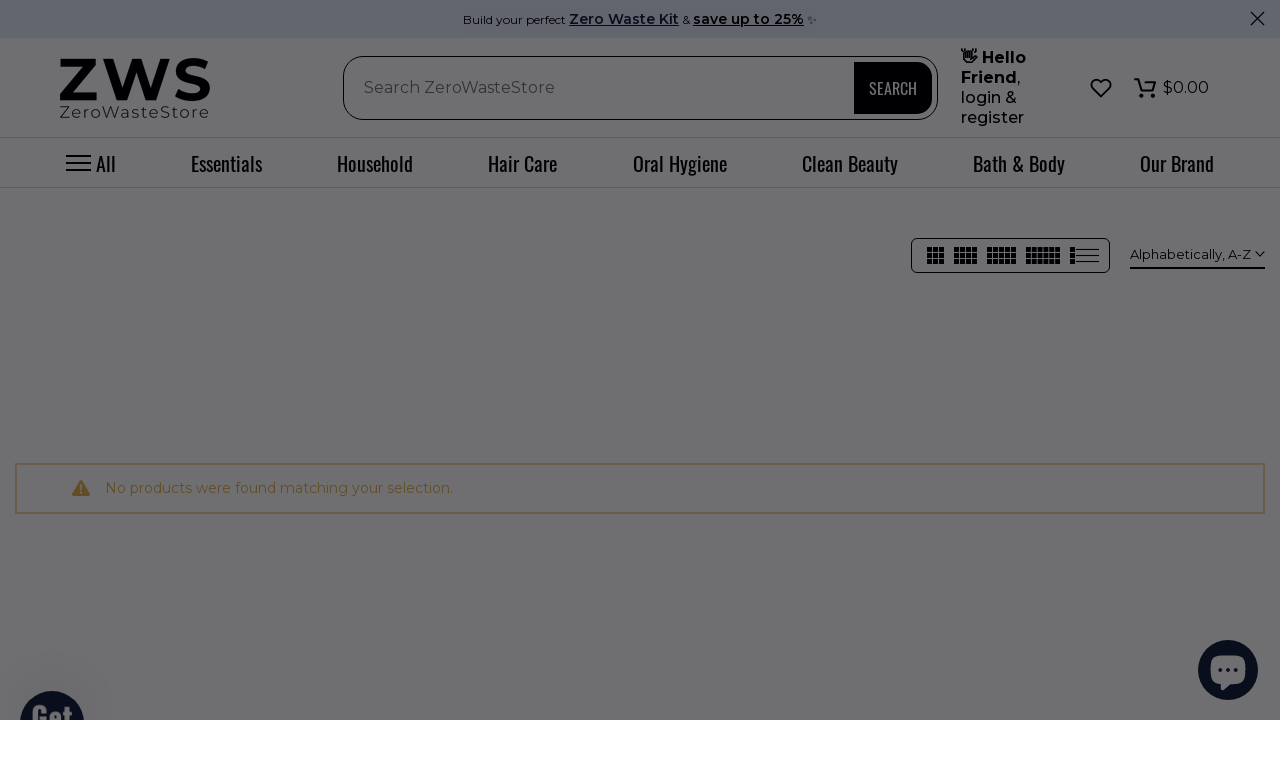

--- FILE ---
content_type: text/html; charset=utf-8
request_url: https://zerowastestore.com/?section_id=search-hidden
body_size: 4549
content:
<div id="shopify-section-search-hidden" class="shopify-section"><div class="t4s-drawer__header">
    <button class="t4s-drawer__close" data-drawer-close aria-label="Close">
      <svg class="t4s-iconsvg-close" xmlns="http://www.w3.org/2000/svg" viewBox="0 0 24 24" fill="none" stroke="currentColor" stroke-width="2" stroke-linecap="round" stroke-linejoin="round" class="feather feather-x"><line x1="18" y1="6" x2="6" y2="18"></line><line x1="6" y1="6" x2="18" y2="18"></line></svg>
    </button>
 </div>
 <form data-frm-search action="/search" method="get" class="t4s-mini-search__frm t4s-pr" role="search">
    <input type="hidden" name="type" value="product">
    <input type="hidden" name="options[unavailable_products]" value="last">
    <input type="hidden" name="options[prefix]" value="last">
    <div class="t4s-mini-search__inner"><div data-cat-search class="t4s-mini-search__cat">
          <div data-cat-search class="t4s-search-header__type t4s-pr t4s-oh t4s-col-auto t4s-col-item">
             <select data-name="product_type" class="t4s-truncate">
               <option value="*">All Categories</option><option value="Accessories">Accessories</option><option value="Apparel">Apparel</option><option value="Apparel & Accessories > Clothing > Sleepwear & Loungewear > Robes">Apparel & Accessories > Clothing > Sleepwear & Loungewear > Robes</option><option value="Aromatherapy">Aromatherapy</option><option value="Art Kits">Art Kits</option><option value="Arts & Crafts">Arts & Crafts</option><option value="Arts and Crafts">Arts and Crafts</option><option value="Baby">Baby</option><option value="Baby & Toddler">Baby & Toddler</option><option value="Baby apparel">Baby apparel</option><option value="Baby Blanket">Baby Blanket</option><option value="Baby Bottles">Baby Bottles</option><option value="Baby clothing">Baby clothing</option><option value="Baby Gift Sets">Baby Gift Sets</option><option value="Baby Lotions">Baby Lotions</option><option value="Backpack">Backpack</option><option value="Backpacks">Backpacks</option><option value="Bag">Bag</option><option value="Bags">Bags</option><option value="Bags & Accessories">Bags & Accessories</option><option value="Bags & Totes">Bags & Totes</option><option value="Baking Bundle">Baking Bundle</option><option value="baking sheet">baking sheet</option><option value="Bamboo Flatware Set">Bamboo Flatware Set</option><option value="Bandages">Bandages</option><option value="Bar Soap">Bar Soap</option><option value="Bath & Body">Bath & Body</option><option value="Bath Mats">Bath Mats</option><option value="Bath Sponges & Loofahs">Bath Sponges & Loofahs</option><option value="Bath Time">Bath Time</option><option value="Bath Towel Set">Bath Towel Set</option><option value="Bath Toys">Bath Toys</option><option value="Bathroom Accessories">Bathroom Accessories</option><option value="Battery">Battery</option><option value="Beaded Bracelet">Beaded Bracelet</option><option value="Beanies">Beanies</option><option value="Bed Sheets">Bed Sheets</option><option value="Bedding">Bedding</option><option value="Bibs">Bibs</option><option value="Bidet Attachment">Bidet Attachment</option><option value="Bidet Seat">Bidet Seat</option><option value="Blankets">Blankets</option><option value="Blankets &amp; Coverlets">Blankets &amp; Coverlets</option><option value="BODY">BODY</option><option value="Body Lotions">Body Lotions</option><option value="Body Oil">Body Oil</option><option value="Body Scrubs">Body Scrubs</option><option value="Body Spray">Body Spray</option><option value="Body Wash">Body Wash</option><option value="Books">Books</option><option value="Bracelet">Bracelet</option><option value="Bracelets">Bracelets</option><option value="bralette">bralette</option><option value="brief">brief</option><option value="Brushes and Combs">Brushes and Combs</option><option value="Bucket Hats">Bucket Hats</option><option value="Burp Cloths">Burp Cloths</option><option value="Candles">Candles</option><option value="Canisters and Lunchboxes">Canisters and Lunchboxes</option><option value="Cat Litter Bags">Cat Litter Bags</option><option value="Cat Toys and Accessories">Cat Toys and Accessories</option><option value="cell-phone-wall-chargers">cell-phone-wall-chargers</option><option value="child mattresses">child mattresses</option><option value="Chippin Jerky">Chippin Jerky</option><option value="Chippin Treats">Chippin Treats</option><option value="Christmas">Christmas</option><option value="Cleaning">Cleaning</option><option value="Cleaning Tools">Cleaning Tools</option><option value="cleanser">cleanser</option><option value="Cleansers">Cleansers</option><option value="Coaster">Coaster</option><option value="Coffee Mugs">Coffee Mugs</option><option value="Collar">Collar</option><option value="colored pencils">colored pencils</option><option value="Colouring Book">Colouring Book</option><option value="Combs & Brushes">Combs & Brushes</option><option value="Comforter">Comforter</option><option value="compost bags">compost bags</option><option value="Compostable">Compostable</option><option value="Compostable Bags">Compostable Bags</option><option value="Compostable, PLA, Ziptop">Compostable, PLA, Ziptop</option><option value="Composters">Composters</option><option value="Conditioner Bar">Conditioner Bar</option><option value="Conditioners">Conditioners</option><option value="Condoms">Condoms</option><option value="Cook">Cook</option><option value="Cooking Tools and Utensils">Cooking Tools and Utensils</option><option value="Cooking Utensils">Cooking Utensils</option><option value="Cooler">Cooler</option><option value="Craft Paint, Ink & Glaze">Craft Paint, Ink & Glaze</option><option value="Crayons">Crayons</option><option value="Crib & Toddler Bed Accessories">Crib & Toddler Bed Accessories</option><option value="Crossbody">Crossbody</option><option value="Cup">Cup</option><option value="Custom Bundle">Custom Bundle</option><option value="Cutting Boards">Cutting Boards</option><option value="Decor">Decor</option><option value="Dental Floss">Dental Floss</option><option value="Deodorant">Deodorant</option><option value="Deordorant Cream">Deordorant Cream</option><option value="Design Services">Design Services</option><option value="Dish Detergent & Soap">Dish Detergent & Soap</option><option value="dish racks">dish racks</option><option value="Dish Soap">Dish Soap</option><option value="Dog bowl">Dog bowl</option><option value="Dog toy">Dog toy</option><option value="Dog Toys">Dog Toys</option><option value="Drinking Straws & Stirrers">Drinking Straws & Stirrers</option><option value="Drinkware">Drinkware</option><option value="Drinkware Sets">Drinkware Sets</option><option value="dry shampoo">dry shampoo</option><option value="Duvet Covers">Duvet Covers</option><option value="Ear Rise">Ear Rise</option><option value="Earring Jackets">Earring Jackets</option><option value="Earrings">Earrings</option><option value="EcoStick Sport">EcoStick Sport</option><option value="EcoStick Sunscreen - Tint (w/ Eco-Safe Zinc™)">EcoStick Sunscreen - Tint (w/ Eco-Safe Zinc™)</option><option value="EcoStick Sunscreen For Kids">EcoStick Sunscreen For Kids</option><option value="Electric Bidet Attachment">Electric Bidet Attachment</option><option value="Essential Oil">Essential Oil</option><option value="Essential Oils">Essential Oils</option><option value="Exfoliants">Exfoliants</option><option value="Exfoliate">Exfoliate</option><option value="external-cell-phone-battery-packs">external-cell-phone-battery-packs</option><option value="Eye - Brow Pencil">Eye - Brow Pencil</option><option value="Eye Creams">Eye Creams</option><option value="Eyeliner">Eyeliner</option><option value="Fabric Freshener">Fabric Freshener</option><option value="FACE">FACE</option><option value="face cleanser">face cleanser</option><option value="Face Moisturizers">Face Moisturizers</option><option value="Face Primer">Face Primer</option><option value="face scrub">face scrub</option><option value="Face Scrubs">Face Scrubs</option><option value="Face Toner">Face Toner</option><option value="Face Wash">Face Wash</option><option value="Facial Cleansers">Facial Cleansers</option><option value="Facial Oil">Facial Oil</option><option value="facial rounds">facial rounds</option><option value="Facial Serum">Facial Serum</option><option value="Fanny Packs">Fanny Packs</option><option value="Feeder">Feeder</option><option value="Food Storage">Food Storage</option><option value="Food Wraps">Food Wraps</option><option value="Foot Cream">Foot Cream</option><option value="Foundation">Foundation</option><option value="Fragrances">Fragrances</option><option value="Furniture > Baby & Toddler Furniture > Crib & Toddler Bed Accessories">Furniture > Baby & Toddler Furniture > Crib & Toddler Bed Accessories</option><option value="Furoshiki Wrap">Furoshiki Wrap</option><option value="Garland">Garland</option><option value="Gift Bag">Gift Bag</option><option value="Gift Cards">Gift Cards</option><option value="Gift Sets">Gift Sets</option><option value="Gift Tag">Gift Tag</option><option value="Gifting">Gifting</option><option value="Glass Straws">Glass Straws</option><option value="Glue">Glue</option><option value="Hair Accessories">Hair Accessories</option><option value="Hair Care">Hair Care</option><option value="Hair Loss Treatments">Hair Loss Treatments</option><option value="Hair Serum">Hair Serum</option><option value="Hair Styling Sprays">Hair Styling Sprays</option><option value="Hair Treatments">Hair Treatments</option><option value="Hand and Body Wash">Hand and Body Wash</option><option value="Hand Lotions">Hand Lotions</option><option value="Hand Sanitizers & Wipes">Hand Sanitizers & Wipes</option><option value="Hand Soaps">Hand Soaps</option><option value="Handkerchiefs">Handkerchiefs</option><option value="Hanger">Hanger</option><option value="Hanging Animals">Hanging Animals</option><option value="Harness">Harness</option><option value="Hats">Hats</option><option value="Healing Creams">Healing Creams</option><option value="health">health</option><option value="Health & Beauty">Health & Beauty</option><option value="Health & Beauty > Personal Care > Sleeping Aids > Eye Masks">Health & Beauty > Personal Care > Sleeping Aids > Eye Masks</option><option value="Highlighters & Luminizers">Highlighters & Luminizers</option><option value="Holiday Ornaments">Holiday Ornaments</option><option value="Home & Garden">Home & Garden</option><option value="Home & Garden > Linens & Bedding > Bedding > Bed Sheets">Home & Garden > Linens & Bedding > Bedding > Bed Sheets</option><option value="Home & Garden > Linens & Bedding > Bedding > Duvet Covers">Home & Garden > Linens & Bedding > Bedding > Duvet Covers</option><option value="Home & Garden > Linens & Bedding > Bedding > Mattress Protectors">Home & Garden > Linens & Bedding > Bedding > Mattress Protectors</option><option value="Home & Garden > Linens & Bedding > Bedding > Pillowcases & Shams">Home & Garden > Linens & Bedding > Bedding > Pillowcases & Shams</option><option value="Home & Garden > Linens & Bedding > Bedding > Quilts & Comforters">Home & Garden > Linens & Bedding > Bedding > Quilts & Comforters</option><option value="Home & Garden > Linens & Bedding > Towels > Bath Towels & Washcloths">Home & Garden > Linens & Bedding > Towels > Bath Towels & Washcloths</option><option value="Home Fragrances">Home Fragrances</option><option value="Hot Chocolate">Hot Chocolate</option><option value="Household Cleaning Products">Household Cleaning Products</option><option value="Household Cleaning Supplies">Household Cleaning Supplies</option><option value="Hybrid Mattresses">Hybrid Mattresses</option><option value="Insect Repellents">Insect Repellents</option><option value="Joint and Muscle Balm">Joint and Muscle Balm</option><option value="keychains">keychains</option><option value="Kitchen & Dining">Kitchen & Dining</option><option value="Kitchen Towels">Kitchen Towels</option><option value="Knives and Peelers">Knives and Peelers</option><option value="Laptop Bags">Laptop Bags</option><option value="Laundry Balls">Laundry Balls</option><option value="Laundry Detergent">Laundry Detergent</option><option value="Laundry Wash Bags & Frames">Laundry Wash Bags & Frames</option><option value="Leash">Leash</option><option value="Leashes">Leashes</option><option value="Leather Wallet">Leather Wallet</option><option value="lip balm">lip balm</option><option value="Lip Butter">Lip Butter</option><option value="Lip Care">Lip Care</option><option value="Lip Gloss">Lip Gloss</option><option value="Liquid Glue">Liquid Glue</option><option value="Liquid Hand Soap">Liquid Hand Soap</option><option value="Liquid Soap">Liquid Soap</option><option value="Lotion & Moisturizer">Lotion & Moisturizer</option><option value="Makeup">Makeup</option><option value="Makeup Brushes">Makeup Brushes</option><option value="Makeup Bundle">Makeup Bundle</option><option value="Makeup Removers">Makeup Removers</option><option value="makeup tools">makeup tools</option><option value="Market Bag">Market Bag</option><option value="Mascara">Mascara</option><option value="massage">massage</option><option value="massage balls">massage balls</option><option value="massage candle">massage candle</option><option value="Mattress Protectors">Mattress Protectors</option><option value="Mattress Topper">Mattress Topper</option><option value="Measuring Tools">Measuring Tools</option><option value="Memory Foam Mattress">Memory Foam Mattress</option><option value="Memory Foam Mattresses">Memory Foam Mattresses</option><option value="Menustral Pads">Menustral Pads</option><option value="Mixing Bowls">Mixing Bowls</option><option value="Mouthwash">Mouthwash</option><option value="multistick">multistick</option><option value="multistick-cc">multistick-cc</option><option value="multistick-td">multistick-td</option><option value="myMerino®">myMerino®</option><option value="Nail Care">Nail Care</option><option value="Natural Healing Products">Natural Healing Products</option><option value="Natural Latex Mattresses">Natural Latex Mattresses</option><option value="Natural Mattress">Natural Mattress</option><option value="Necklaces">Necklaces</option><option value="Notebooks and Planners">Notebooks and Planners</option><option value="Nursing Pads & Shields">Nursing Pads & Shields</option><option value="Oils">Oils</option><option value="Oral Care">Oral Care</option><option value="Oral Care Bundle">Oral Care Bundle</option><option value="Organic Cotton Bag">Organic Cotton Bag</option><option value="Organic Latex Mattresses">Organic Latex Mattresses</option><option value="Organic Mattress Topper">Organic Mattress Topper</option><option value="packing tape">packing tape</option><option value="Paint Brushes">Paint Brushes</option><option value="Pajamas">Pajamas</option><option value="Pencils">Pencils</option><option value="pens">pens</option><option value="Perfume">Perfume</option><option value="perfumes">perfumes</option><option value="Personal Care">Personal Care</option><option value="Pet Shampoo & Conditioner">Pet Shampoo & Conditioner</option><option value="Pet Supplies">Pet Supplies</option><option value="Pet Toys">Pet Toys</option><option value="Pet Waste Bags">Pet Waste Bags</option><option value="Pets">Pets</option><option value="Pillow">Pillow</option><option value="Pillow Spray">Pillow Spray</option><option value="Pillowcase Protector">Pillowcase Protector</option><option value="Pillowcase Set">Pillowcase Set</option><option value="Pillows">Pillows</option><option value="Planters">Planters</option><option value="Play Mats">Play Mats</option><option value="Powder Cleanser">Powder Cleanser</option><option value="Props & Accessories">Props & Accessories</option><option value="Puzzle">Puzzle</option><option value="Rancher Hats">Rancher Hats</option><option value="Razors & Razor Blades">Razors & Razor Blades</option><option value="Recyclable">Recyclable</option><option value="Recycling Bags">Recycling Bags</option><option value="Recycling Containers">Recycling Containers</option><option value="Retail">Retail</option><option value="Reusable Paper Towels">Reusable Paper Towels</option><option value="Rings">Rings</option><option value="Room Spray">Room Spray</option><option value="Rulers">Rulers</option><option value="RV Mattress">RV Mattress</option><option value="Salves and Balms">Salves and Balms</option><option value="Sanitization">Sanitization</option><option value="Scent">Scent</option><option value="Scrub Brushes">Scrub Brushes</option><option value="Self Care Signage">Self Care Signage</option><option value="Serum">Serum</option><option value="Serums">Serums</option><option value="Serving Utensils">Serving Utensils</option><option value="sexual wellness">sexual wellness</option><option value="Shampoo">Shampoo</option><option value="Shampoo & Conditioner Sets">Shampoo & Conditioner Sets</option><option value="Shampoo Bar">Shampoo Bar</option><option value="Shampoos">Shampoos</option><option value="shapestick">shapestick</option><option value="Shapewear">Shapewear</option><option value="Shaving Accessories">Shaving Accessories</option><option value="Shaving Soap">Shaving Soap</option><option value="Sheet Set">Sheet Set</option><option value="Sheets">Sheets</option><option value="Shopping Totes">Shopping Totes</option><option value="simple">simple</option><option value="Skin Care">Skin Care</option><option value="Skin Care Bundle">Skin Care Bundle</option><option value="Skin Care Masks & Peels">Skin Care Masks & Peels</option><option value="Skincare">Skincare</option><option value="Skincare Bundle">Skincare Bundle</option><option value="Soap">Soap</option><option value="Soap & Lotion Dispensers">Soap & Lotion Dispensers</option><option value="Soap Dishes & Holders">Soap Dishes & Holders</option><option value="socks">socks</option><option value="Sofa Mattress">Sofa Mattress</option><option value="Soft Goods - Comforters & Blankets">Soft Goods - Comforters & Blankets</option><option value="Solar Lantern">Solar Lantern</option><option value="Solid Serum & Moisturize">Solid Serum & Moisturize</option><option value="Solid Serum & Moisturizers">Solid Serum & Moisturizers</option><option value="Speakers">Speakers</option><option value="Sport Sunscreen SPF 30">Sport Sunscreen SPF 30</option><option value="stain stick">stain stick</option><option value="Step 1: Cleanse">Step 1: Cleanse</option><option value="Step 2: Hydrate">Step 2: Hydrate</option><option value="Step 3: Treat">Step 3: Treat</option><option value="Step 4: Moisturize">Step 4: Moisturize</option><option value="stickers">stickers</option><option value="sticky notes">sticky notes</option><option value="Straw Hats">Straw Hats</option><option value="Stroller Toy">Stroller Toy</option><option value="stuffed animals">stuffed animals</option><option value="Sunscreen">Sunscreen</option><option value="Sunscreen Balm">Sunscreen Balm</option><option value="Sunscreen SPF 20">Sunscreen SPF 20</option><option value="Sunscreens">Sunscreens</option><option value="Surface Cleaner">Surface Cleaner</option><option value="Swaddles">Swaddles</option><option value="Swaddling Blankets">Swaddling Blankets</option><option value="Sweatshirts">Sweatshirts</option><option value="Tea">Tea</option><option value="Teething and Pacifiers">Teething and Pacifiers</option><option value="Throws">Throws</option><option value="Toilet Paper">Toilet Paper</option><option value="Toiletry Bags">Toiletry Bags</option><option value="toner">toner</option><option value="Tooth Cleanser">Tooth Cleanser</option><option value="Tooth Polish">Tooth Polish</option><option value="Toothbrushes">Toothbrushes</option><option value="Toothpaste">Toothpaste</option><option value="Topper">Topper</option><option value="Tote Bag">Tote Bag</option><option value="Towels">Towels</option><option value="Toy">Toy</option><option value="Toys">Toys</option><option value="Trash Bags">Trash Bags</option><option value="Travel Candle">Travel Candle</option><option value="Trial sizes">Trial sizes</option><option value="Utensils">Utensils</option><option value="Wash">Wash</option><option value="Washcloths">Washcloths</option><option value="water bottle">water bottle</option><option value="Water Bottle Holder">Water Bottle Holder</option><option value="Water Filter">Water Filter</option><option value="Water Filters">Water Filters</option><option value="Waxed Canvas Bag">Waxed Canvas Bag</option><option value="Wood + Bamboo Toys">Wood + Bamboo Toys</option><option value="Wooden Toys">Wooden Toys</option><option value="Yoga & Pilates Blocks">Yoga & Pilates Blocks</option><option value="Yoga & Pilates Mats">Yoga & Pilates Mats</option><option value="Yoga Block Storage">Yoga Block Storage</option><option value="Yoga Bundle">Yoga Bundle</option><option value="Yoga Mat Bags & Straps">Yoga Mat Bags & Straps</option><option value="Yoga Mat Holder">Yoga Mat Holder</option><option value="Yoga Mat Storage">Yoga Mat Storage</option><option value="Yoga Storage Bundle">Yoga Storage Bundle</option></select>
          </div>
        </div><div class="t4s-mini-search__input t4s-pr t4s-oh">
         <input data-input-search class="t4s-mini-search__input" autocomplete="off" type="text" name="q" placeholder="Search">
      </div>
    </div></form><div data-title-search class="t4s-mini-search__title" style="display: none"></div><div class="t4s-drawer__content">
    <div class="t4s-drawer__main">
       <div data-t4s-scroll-me class="t4s-drawer__scroll t4s-current-scrollbar"><div data-skeleton-search class="t4s-skeleton_wrap t4s-row t4s-text-center t4s-row-cols-md-3 t4s-row-cols-2 t4s-gx-lg-30 t4s-gy-lg-30 t4s-gx-md-20 t4s-gy-md-20 t4s-gx-10 t4s-gy-20" style="display: none;"><div class="t4s-col-item t4s-space-item-inner t4s-widget__pr">
                  <div class="t4s-widget_img_pr"><div class="t4s-skeleton_img"></div></div>
                  <div class="t4s-widget_if_pr"><div class="t4s-skeleton_txt1"></div><div class="t4s-skeleton_txt2"></div></div>
                </div><div class="t4s-col-item t4s-space-item-inner t4s-widget__pr">
                  <div class="t4s-widget_img_pr"><div class="t4s-skeleton_img"></div></div>
                  <div class="t4s-widget_if_pr"><div class="t4s-skeleton_txt1"></div><div class="t4s-skeleton_txt2"></div></div>
                </div><div class="t4s-col-item t4s-space-item-inner t4s-widget__pr">
                  <div class="t4s-widget_img_pr"><div class="t4s-skeleton_img"></div></div>
                  <div class="t4s-widget_if_pr"><div class="t4s-skeleton_txt1"></div><div class="t4s-skeleton_txt2"></div></div>
                </div><div class="t4s-col-item t4s-space-item-inner t4s-widget__pr">
                  <div class="t4s-widget_img_pr"><div class="t4s-skeleton_img"></div></div>
                  <div class="t4s-widget_if_pr"><div class="t4s-skeleton_txt1"></div><div class="t4s-skeleton_txt2"></div></div>
                </div><div class="t4s-col-item t4s-space-item-inner t4s-widget__pr">
                  <div class="t4s-widget_img_pr"><div class="t4s-skeleton_img"></div></div>
                  <div class="t4s-widget_if_pr"><div class="t4s-skeleton_txt1"></div><div class="t4s-skeleton_txt2"></div></div>
                </div><div class="t4s-col-item t4s-space-item-inner t4s-widget__pr">
                  <div class="t4s-widget_img_pr"><div class="t4s-skeleton_img"></div></div>
                  <div class="t4s-widget_if_pr"><div class="t4s-skeleton_txt1"></div><div class="t4s-skeleton_txt2"></div></div>
                </div></div>
          <div data-results-search class="t4s-row t4s-text-center t4s-row-cols-md-3 t4s-row-cols-2 t4s-gx-lg-30 t4s-gy-lg-30 t4s-gx-md-20 t4s-gy-md-20 t4s-gx-10 t4s-gy-20 t4s-mini-search__content t4s_ratioadapt"></div></div>
    </div>
 </div><div data-viewAll-search class="t4s-drawer__bottom" style="display: none"></div></div>

--- FILE ---
content_type: text/html; charset=utf-8
request_url: https://zerowastestore.com/?section_id=mini_cart
body_size: 4128
content:
<div id="shopify-section-mini_cart" class="shopify-section t4s_tp_cdt t4s_tp_tab"><svg class="t4s-d-none">
  <symbol id="icon-cart-remove" viewBox="0 0 24 24" stroke="currentColor" fill="none" stroke-linecap="round" stroke-linejoin="round">
    <polyline points="3 6 5 6 21 6"></polyline><path d="M19 6v14a2 2 0 0 1-2 2H7a2 2 0 0 1-2-2V6m3 0V4a2 2 0 0 1 2-2h4a2 2 0 0 1 2 2v2"></path><line x1="10" y1="11" x2="10" y2="17"></line><line x1="14" y1="11" x2="14" y2="17"></line>
  </symbol>
  <symbol id="icon-cart-edit" viewBox="0 0 24 24" stroke="currentColor" fill="none" stroke-linecap="round" stroke-linejoin="round">
    <path d="M11 4H4a2 2 0 0 0-2 2v14a2 2 0 0 0 2 2h14a2 2 0 0 0 2-2v-7"></path><path d="M18.5 2.5a2.121 2.121 0 0 1 3 3L12 15l-4 1 1-4 9.5-9.5z"></path>
  </symbol>
  <symbol id="icon-cart-tag" viewBox="0 0 448 512">
    <path d="M48 32H197.5C214.5 32 230.7 38.74 242.7 50.75L418.7 226.7C443.7 251.7 443.7 292.3 418.7 317.3L285.3 450.7C260.3 475.7 219.7 475.7 194.7 450.7L18.75 274.7C6.743 262.7 0 246.5 0 229.5V80C0 53.49 21.49 32 48 32L48 32zM112 176C129.7 176 144 161.7 144 144C144 126.3 129.7 112 112 112C94.33 112 80 126.3 80 144C80 161.7 94.33 176 112 176z"/>
  </symbol>
  <symbol id="icon-cart-spinner" viewBox="0 0 66 66">
    <circle class="t4s-path" fill="none" stroke-width="6" cx="33" cy="33" r="30"></circle>
  </symbol>
  <symbol id="icon-cart-check" viewBox="0 0 448 512">
    <path d="M443.3 100.7C449.6 106.9 449.6 117.1 443.3 123.3L171.3 395.3C165.1 401.6 154.9 401.6 148.7 395.3L4.686 251.3C-1.562 245.1-1.562 234.9 4.686 228.7C10.93 222.4 21.06 222.4 27.31 228.7L160 361.4L420.7 100.7C426.9 94.44 437.1 94.44 443.3 100.7H443.3z"/>
  </symbol>
  <symbol id="icon-cart-selected" viewBox="0 0 24 24">
  <path d="M9 20l-7-7 3-3 4 4L19 4l3 3z"></path>
  </symbol>
</svg><div class="t4s-drawer__header">
  <span data-cart-tab-title>Your Cart</span>
  <button class="t4s-drawer__close" data-drawer-close aria-label="Close Cart">
    <svg
      class="t4s-iconsvg-close"
      xmlns="http://www.w3.org/2000/svg"
      viewBox="0 0 24 24"
      fill="none"
      stroke="currentColor"
      stroke-width="2"
      stroke-linecap="round"
      stroke-linejoin="round"
      class="feather feather-x"
    >
      <line x1="18" y1="6" x2="6" y2="18"></line><line x1="6" y1="6" x2="18" y2="18"></line>
    </svg>
  </button>
</div>

<div class="t4s-drawer__tabs-list t4s-minicart-tabs-list" data-tab-cart-wrap><button type="button" data-tab-cart-item class="t4s-drawer__tabs-item t4s-minicart-tabs-item " data-title="Best Sellers">
                  <svg xmlns="http://www.w3.org/2000/svg" width="24" height="24" viewBox="0 0 24 24" fill="none" stroke="currentColor" stroke-width="2" stroke-linecap="round" stroke-linejoin="round" class="feather feather-zap"><polygon points="13 2 3 14 12 14 11 22 21 10 12 10 13 2"></polygon></svg>
              </button><button type="button" data-tab-cart-item class="t4s-drawer__tabs-item t4s-minicart-tabs-item " data-title="Recently Viewed">
                  <svg xmlns="http://www.w3.org/2000/svg" width="24" height="24" viewBox="0 0 24 24" fill="none" stroke="currentColor" stroke-width="2" stroke-linecap="round" stroke-linejoin="round" class="feather feather-eye"><path d="M1 12s4-8 11-8 11 8 11 8-4 8-11 8-11-8-11-8z"></path><circle cx="12" cy="12" r="3"></circle></svg>
              </button><button type="button" data-is-tab-cart data-tab-cart-item class="t4s-drawer__tabs-item t4s-minicart-tabs-item is--active" data-title="Your Cart">
                  <svg xmlns="http://www.w3.org/2000/svg" width="24" height="24" viewBox="0 0 24 24" fill="none" stroke="currentColor" stroke-width="2" stroke-linecap="round" stroke-linejoin="round" class="feather feather-shopping-bag"><path d="M6 2L3 6v14a2 2 0 0 0 2 2h14a2 2 0 0 0 2-2V6l-3-4z"></path><line x1="3" y1="6" x2="21" y2="6"></line><path d="M16 10a4 4 0 0 1-8 0"></path></svg>
              </button></div>

<div
        id="t4s-tab-bestseller"
        data-cart-tab-content
        class="t4s-minicart-tabs-item-wrap"
        aria-hidden="true"
      >
        <div
          class="t4s-minicart-tabs-item-content t4s-current-scrollbar t4s-list-products-bestseller t4s_cover t4s_position_8 t4s_ratioadapt"
          data-t4s-scroll-me
        >
          
<div class="t4s-row t4s-space-item-inner t4s-widget__pr">
	<div class="t4s-col-item t4s-widget_img_pr" timeline hdt-reveal="slide-in"><a class="t4s-d-block t4s-pr t4s-oh t4s_ratio" href="/products/dish-washing-super-kit"style="--aspect-ratioapt: 1.0">
				<img data-main-img-change class="lazyloadt4s" data-src="//zerowastestore.com/cdn/shop/products/zws-essentials-dish-washing-super-kit-31146115465327.jpg?v=1762440559&width=1" data-widths="[100,200,400,600,700,800,900,1000,1200,1400,1600]" data-optimumx="2" data-sizes="auto" src="[data-uri]" width="1058" height="1058" alt="Dish Washing Super Kit">
				<span class="lazyloadt4s-loader is-bg-img" style="background: url(//zerowastestore.com/cdn/shop/products/zws-essentials-dish-washing-super-kit-31146115465327.jpg?v=1762440559&width=1);"></span>
			</a></div>
	<div class="t4s-col-item t4s-col t4s-widget_if_pr">
		
		<a href="/products/dish-washing-super-kit" class="t4s-d-block t4s-widget__pr-title">Dish Washing Super Kit</a><div class="t4s-widget__pr-price"data-pr-price data-product-price><del><span class=money>$96.99</span></del> <ins><span class=money>$77.49</span></ins></div>
	</div>
</div>
<div class="t4s-row t4s-space-item-inner t4s-widget__pr">
	<div class="t4s-col-item t4s-widget_img_pr" timeline hdt-reveal="slide-in"><a class="t4s-d-block t4s-pr t4s-oh t4s_ratio" href="/products/dental-hygiene-super-kit"style="--aspect-ratioapt: 1.0">
				<img data-main-img-change class="lazyloadt4s" data-src="//zerowastestore.com/cdn/shop/products/zero-waste-store-silk-dental-hygiene-super-kit-30899252396143.jpg?v=1762440560&width=1" data-widths="[100,200,400,600,700,800,900,1000,1200,1400,1600]" data-optimumx="2" data-sizes="auto" src="[data-uri]" width="1600" height="1600" alt="Dental Hygiene Super Kit">
				<span class="lazyloadt4s-loader is-bg-img" style="background: url(//zerowastestore.com/cdn/shop/products/zero-waste-store-silk-dental-hygiene-super-kit-30899252396143.jpg?v=1762440560&width=1);"></span>
			</a></div>
	<div class="t4s-col-item t4s-col t4s-widget_if_pr">
		
		<a href="/products/dental-hygiene-super-kit" class="t4s-d-block t4s-widget__pr-title">Dental Hygiene Super Kit</a><div class="t4s-widget__pr-price"data-pr-price data-product-price><del><span class=money>$62.45</span></del> <ins><span class=money>$49.96</span></ins></div>
	</div>
</div>
<div class="t4s-row t4s-space-item-inner t4s-widget__pr">
	<div class="t4s-col-item t4s-widget_img_pr" timeline hdt-reveal="slide-in"><a class="t4s-d-block t4s-pr t4s-oh t4s_ratio" href="/products/hair-care-super-kit"style="--aspect-ratioapt: 1.0">
				<img data-main-img-change class="lazyloadt4s" data-src="//zerowastestore.com/cdn/shop/products/zero-waste-store-hair-care-super-kit-31865269911663.webp?v=1762440561&width=1" data-widths="[100,200,400,600,700,800,900,1000,1200,1400,1600]" data-optimumx="2" data-sizes="auto" src="[data-uri]" width="1600" height="1600" alt="Hair Care Super Kit">
				<span class="lazyloadt4s-loader is-bg-img" style="background: url(//zerowastestore.com/cdn/shop/products/zero-waste-store-hair-care-super-kit-31865269911663.webp?v=1762440561&width=1);"></span>
			</a></div>
	<div class="t4s-col-item t4s-col t4s-widget_if_pr">
		
		<a href="/products/hair-care-super-kit" class="t4s-d-block t4s-widget__pr-title">Hair Care Super Kit</a><div class="t4s-widget__pr-price"data-pr-price data-product-price><del><span class=money>$69.95</span></del> <ins><span class=money>$55.49</span></ins></div>
	</div>
</div>
<div class="t4s-row t4s-space-item-inner t4s-widget__pr">
	<div class="t4s-col-item t4s-widget_img_pr" timeline hdt-reveal="slide-in"><a class="t4s-d-block t4s-pr t4s-oh t4s_ratio" href="/products/reusable-paper-towels"style="--aspect-ratioapt: 1.0">
				<img data-main-img-change class="lazyloadt4s" data-src="//zerowastestore.com/cdn/shop/files/zws-essentials-reusable-paper-towels-1190922758.jpg?v=1756925100&width=1" data-widths="[100,200,400,600,700,800,900,1000,1200,1400,1600]" data-optimumx="2" data-sizes="auto" src="[data-uri]" width="1500" height="1500" alt="ZWS Essentials Reusable Paper Towels">
				<span class="lazyloadt4s-loader is-bg-img" style="background: url(//zerowastestore.com/cdn/shop/files/zws-essentials-reusable-paper-towels-1190922758.jpg?v=1756925100&width=1);"></span>
			</a></div>
	<div class="t4s-col-item t4s-col t4s-widget_if_pr">
		
		<a href="/products/reusable-paper-towels" class="t4s-d-block t4s-widget__pr-title">Reusable Paper Towels</a><div class="t4s-widget__pr-price"data-pr-price data-product-price><span class="t4s-price-from">From</span> <span class=money>$27.99</span>
</div>
	</div>
</div>
<div class="t4s-row t4s-space-item-inner t4s-widget__pr">
	<div class="t4s-col-item t4s-widget_img_pr" timeline hdt-reveal="slide-in"><a class="t4s-d-block t4s-pr t4s-oh t4s_ratio" href="/products/shampoo-bar"style="--aspect-ratioapt: 1.0">
				<img data-main-img-change class="lazyloadt4s" data-src="//zerowastestore.com/cdn/shop/files/suds-eco-shampoo-bar-1174753719.jpg?v=1762440524&width=1" data-widths="[100,200,400,600,700,800,900,1000,1200,1400,1600]" data-optimumx="2" data-sizes="auto" src="[data-uri]" width="1375" height="1375" alt="Shampoo Bar">
				<span class="lazyloadt4s-loader is-bg-img" style="background: url(//zerowastestore.com/cdn/shop/files/suds-eco-shampoo-bar-1174753719.jpg?v=1762440524&width=1);"></span>
			</a></div>
	<div class="t4s-col-item t4s-col t4s-widget_if_pr">
		
		<a href="/products/shampoo-bar" class="t4s-d-block t4s-widget__pr-title">Shampoo Bar</a><div class="t4s-widget__pr-price"data-pr-price data-product-price><span class=money>$15.99</span>
</div>
	</div>
</div>
<div class="t4s-row t4s-space-item-inner t4s-widget__pr">
	<div class="t4s-col-item t4s-widget_img_pr" timeline hdt-reveal="slide-in"><a class="t4s-d-block t4s-pr t4s-oh t4s_ratio" href="/products/zero-waste-dish-washing-block"style="--aspect-ratioapt: 1.0">
				<img data-main-img-change class="lazyloadt4s" data-src="//zerowastestore.com/cdn/shop/products/no-tox-life-dish-washing-block-dish-soap-bar-zero-waste-vegan-6oz-31591811285103.jpg?v=1762439507&width=1" data-widths="[100,200,400,600,700,800,900,1000,1200,1400,1600]" data-optimumx="2" data-sizes="auto" src="[data-uri]" width="1600" height="1600" alt="Dish Washing Block - DISH BLOCK®, Dish Soap Bar, Zero Waste, Vegan, 6oz">
				<span class="lazyloadt4s-loader is-bg-img" style="background: url(//zerowastestore.com/cdn/shop/products/no-tox-life-dish-washing-block-dish-soap-bar-zero-waste-vegan-6oz-31591811285103.jpg?v=1762439507&width=1);"></span>
			</a></div>
	<div class="t4s-col-item t4s-col t4s-widget_if_pr">
		
		<a href="/products/zero-waste-dish-washing-block" class="t4s-d-block t4s-widget__pr-title">Dish Washing Block - DISH BLOCK®, Dish Soap Bar, Zero Waste, Vegan, 6oz</a><div class="t4s-widget__pr-price"data-pr-price data-product-price><span class="t4s-price-from">From</span> <span class=money>$10.99</span>
</div>
	</div>
</div>
        </div>
      </div><div
        id="t4s-tab-visited"
        data-cart-tab-content
        class="t4s-minicart-tabs-item-wrap"
        aria-hidden="true"
      >
        <div
          class="t4s-minicart-tabs-item-content t4s-current-scrollbar t4s-list-products-visited t4s_cover t4s_position_8 t4s_ratioadapt"
          data-t4s-scroll-me
        >
          <div class="t4s-mini_cart__emty t4s-text-center t4s-tab-visited-empty">
            You don&#39;t have any recently viewed products
          </div>
          <div class="t4s-tab-visited-skeleton" style="display: none;"><div class="t4s-row t4s-space-item-inner t4s-widget__pr">
                <div class="t4s-col-item t4s-col t4s-widget_img_pr"><div class="t4s-skeleton_img"></div></div>
                <div class="t4s-col-item t4s-col t4s-widget_if_pr t4s-pr">
                  <div class="t4s-skeleton_txt1"></div>
                  <div class="t4s-skeleton_txt2"></div>
                </div>
              </div><div class="t4s-row t4s-space-item-inner t4s-widget__pr">
                <div class="t4s-col-item t4s-col t4s-widget_img_pr"><div class="t4s-skeleton_img"></div></div>
                <div class="t4s-col-item t4s-col t4s-widget_if_pr t4s-pr">
                  <div class="t4s-skeleton_txt1"></div>
                  <div class="t4s-skeleton_txt2"></div>
                </div>
              </div><div class="t4s-row t4s-space-item-inner t4s-widget__pr">
                <div class="t4s-col-item t4s-col t4s-widget_img_pr"><div class="t4s-skeleton_img"></div></div>
                <div class="t4s-col-item t4s-col t4s-widget_if_pr t4s-pr">
                  <div class="t4s-skeleton_txt1"></div>
                  <div class="t4s-skeleton_txt2"></div>
                </div>
              </div><div class="t4s-row t4s-space-item-inner t4s-widget__pr">
                <div class="t4s-col-item t4s-col t4s-widget_img_pr"><div class="t4s-skeleton_img"></div></div>
                <div class="t4s-col-item t4s-col t4s-widget_if_pr t4s-pr">
                  <div class="t4s-skeleton_txt1"></div>
                  <div class="t4s-skeleton_txt2"></div>
                </div>
              </div><div class="t4s-row t4s-space-item-inner t4s-widget__pr">
                <div class="t4s-col-item t4s-col t4s-widget_img_pr"><div class="t4s-skeleton_img"></div></div>
                <div class="t4s-col-item t4s-col t4s-widget_if_pr t4s-pr">
                  <div class="t4s-skeleton_txt1"></div>
                  <div class="t4s-skeleton_txt2"></div>
                </div>
              </div></div>
        </div>
      </div><form
        id="t4s-tab-minicart"
        data-cart-ajax="true"
        data-cart-tab-content
        action="/cart"
        method="post"
        novalidate
        class="t4s-minicart-tabs-item-wrap t4s-drawer__wrap"
        aria-hidden="false"
      >
        <input type="hidden" data-cart-attr-rm name="attributes[collection_items_per_row]" value=""><div class="t4s-drawer__main">
          <div data-t4s-scroll-me class="t4s-drawer__scroll t4s-current-scrollbar">
            <div class="t4s-cookie-message t4s-dn">Enable cookies to use the shopping cart</div><div data-cart-items class="t4s-mini_cart__items t4s_ratioadapt"><div class="t4s-mini_cart__emty">
                  <p>Your cart is empty.</p>
                      <a
                        data-loading-bar
                        class="t4s-btn-cart__emty"
                        href="/collections/best-sellers"
                      >Browse Best Sellers</a></div></div>
<div data-cart-tools class="t4s-mini_cart__tool t4s-mini_cart__tool-style-btn t4s-when-cart-emty"><div data-cart-tool_action data-id="note" class="mini_cart_tool_btn is--note is--addNote t4s-pr t4s-truncate ">Add Order Note</div>
        <div data-cart-tool_action data-id="note" class="mini_cart_tool_btn is--note is--editNote t4s-pr t4s-truncate t4s-d-none">Edit Order Note</div></div>
              <div
                class="t4s-when-cart-emty"
                data-cart-upsell-options='{ "baseurl": "/recommendations/products", "limit": 5, "product_id": 19041994, "section_id": "mini_cart_upsell" }'
              ></div>
            </div>
        </div>
        <div class="t4s-drawer__bottom"><style data-shopify>[data-t4s-percent="25"] { --main-threshold-color: #b0e9e3; }
              [data-t4s-percent="50"] { --main-threshold-color: #ade7e1; }
              [data-t4s-percent="75"] { --main-threshold-color: #94dcd4; }
              [data-t4s-percent="99.994"],[data-t4s-percent="100"] { --main-threshold-color: #83c5be; }</style><link rel="stylesheet" href="//zerowastestore.com/cdn/shop/t/121/assets/shipping_bar.css?v=176149427644493521951718560373" media="all">
            <div data-cart-calc-shipping data-t4s-percent="25" class="t4s-cart__threshold"><div data-cart-ship-text class="t4s-cart__thres1">Free Shipping for all orders over <span class="t4s-cr"><span class=money>$60.00</span></span></div>
                <div class="t4s-cart-thes__bar bgt4_svg0 t4s-pr">
                  <span data-cart-ship-bar class="t4s-pr t4s-d-block t4s-h-100"  style="width: 0">
                    <span class="t4s-icon">
                      
                        <svg
                          xmlns="http://www.w3.org/2000/svg"
                          width="24"
                          height="24"
                          viewBox="0 0 24 24"
                          fill="none"
                          stroke="currentColor"
                          stroke-width="2"
                          stroke-linecap="round"
                          stroke-linejoin="round"
                          class="feather feather-truck"
                        >
                          <rect x="1" y="3" width="15" height="13"></rect><polygon points="16 8 20 8 23 11 23 16 16 16 16 8"></polygon><circle cx="5.5" cy="18.5" r="2.5"></circle><circle cx="18.5" cy="18.5" r="2.5"></circle>
                        </svg>
                      
                    </span>
                  </span>
                </div>
              </div><div data-cart-discounts></div><link href="//zerowastestore.com/cdn/shop/t/121/assets/button-style.css?v=110768933871405279251718560374" rel="stylesheet" type="text/css" media="all" />
                  <link
                    href="//zerowastestore.com/cdn/shop/t/121/assets/custom-effect.css?v=176866072735073026141718560373"
                    rel="stylesheet"
                    media="print"
                    onload="this.media='all'"
                  ><div class="t4s-minicart-group-btns t4s-minicart-btn_full"><div class="child-cart-total t4s-cart-total t4s-row t4s-flex-nowrap t4s-d-flex t4s-w-100">
                        <div data-cart-prices class="checkout__subtotal">
                          <span class="subtotal">Subtotal:</span>
                          <div class="subtotal-price t4s-cart__totalPrice"><span class=money>$0.00</span></div>
                        </div>
                        <button
                          
                          type="submit"
                          data-loading-bar
                          data-confirm="ck_lumise"
                          name="checkout"
                          class="t4s-btn__checkout t4s-btn t4s-btn-base t4s-btn-style-default t4s-btn-color-dark t4s-btn-effect-default t4s-w-100 t4s-justify-content-center"
                        >
                          <span class="t4s-truncate">Continue To Checkout</span><svg class="t4s-btn-icon" viewBox="0 0 14 10">
                              <use xlink:href="#t4s-icon-btn"></use>
                            </svg></button>
                      </div><div class="t4s-d-none t4s-d-md-block">
                        <a
                          
                          href="/cart"
                          data-loading-bar
                          class="t4s-btn__cart t4s-btn t4s-btn-base t4s-btn-style-link t4s-btn-color-dark  t4s-w-100 t4s-justify-content-center"
                          ><span class="t4s-truncate">View cart </span><svg class="t4s-btn-icon" viewBox="0 0 14 10">
                              <use xlink:href="#t4s-icon-btn"></use>
                            </svg></a>
                      </div></div></div>
      </form><div class="t4s-mini_cart-tool__content is--note t4s-pe-none">
    <label for="CartSpecialInstructions" class="t4s-d-block"
      ><span class="t4s-txt_add_note ">Add Order Note</span
      ><span class="t4s-txt_edit_note t4s-d-none">Edit Order Note</span></label
    >
    <textarea
      name="note"
      data-opend-focus
      id="CartSpecialInstructions"
      placeholder="How can we help you?"
    ></textarea>
    <button type="button" data-cart-tool_close class="button t4s-mini_cart-tool__primary">
      Save
    </button>
    <button type="button" data-cart-tool_close class="t4s-mini_cart-tool__back">Cancel</button>
  </div>
</div>

--- FILE ---
content_type: text/css
request_url: https://zerowastestore.com/cdn/shop/t/121/assets/daa.css?v=40258175494120044431749469409
body_size: 616
content:
.t4s-product-vendor a,label[for=t4s-agree_5902230c-b31f-49bc-babe-6592560ad4a7]{background-color:#00000001!important}div[data-pf-type=Section] h3[data-pf-type=Heading]>span{background-color:#00000001!important}div.t4s-announcement-bar__item p,.bc{background-color:#00000001!important}.t4s-product .t4s-product-price ins{color:#eb0000!important}.t4s-pr-breadcrumb>span{background-color:#00000001!important}#shopify-section-template--18143172559084__16518507872a80db3c h2,#shopify-section-template--18143172559084__165185181700ba0d11 h2,#shopify-section-template--18143172559084__165185752277d3e2bd h2,#shopify-section-template--18143172559084__1651857809815dc631 h2,#shopify-section-template--18143172559084__1651858261a99f2aa5 h2,#b_bbf58b5c-d956-4fda-9d94-be8b5795ca75,#b_399b7dcf-6b21-4209-8c70-250d34721e99{background-color:#00000001!important}#b_249b7e13-08ea-40f0-9b47-e9725d3fbbd5>p>a{background-color:#00000001!important}#shopify-section-template--16350918967407__6f7841d4-7aee-4689-bc50-f9c218f70187>div>div>div>div.t4s-container-inner>div>div>div>span>p{background-color:#00000001!important}#__pf>div>div>div.sc-cvZCdy.juRnMi.pf-3_>div.sc-kmQMED.dCZeTs>div>div>div>h1>span{background-color:#00000001!important}#shopify-section-template--16665855000687__pf-ea0c861f p>span>a{background-color:#00000001!important}div.t4s-product__info-container div.t4s-pr__custom-liquid>p{background-color:#00000001!important}div#slider-template--16831584436458__361602d1-b9d4-4044-aa2a-19d72ee4759c span.text-size--small{background-color:#00000001!important}#t4s-heading-page>div>div>nav>ul>li:nth-child(2){background-color:#00000001!important}div[data-pf-type=ProductDescription] p a,span.pf-paragraph-content a[href="#judgeme_product_reviews"],p.rebuy-bundle__actions-price-value span.rebuy-money.sale span.sr-only,p.rebuy-bundle__actions-price-value span.rebuy-money.compare-at span.sr-only{background-color:#00000001!important}#shopify-section-template--16350839865455__pf-8de1fd9a h1>span{background-color:#00000001!important}#shopify-section-template--16350837211247__pf-868a276e h1>span{background-color:#00000001!important}div.t4s-product-price.t4s-badge-sale>del>span.money{background-color:#00000001!important}p.rebuy-bundle__actions-price-value,div.rebuy-product-price span.rebuy-money.sale,div.rebuy-product-price span.rebuy-money.compare-at,div.jdgm-rev__reply-content a[href="mailto:sarah@zerowastestore.com"],span.sc-dQEsWe.LHlFs{background-color:#00000001!important}#shopify-section-template--16350834622575__pf-f5dfe987 h1>span{background-color:#00000001!important}a[href="https://www.opsociety.org/"]>u{background-color:#00000001!important}u>a[href="https://www.biologicaldiversity.org/"]{background-color:#00000001!important}p>span>a[href="https://www.rainforesttrust.org/"]{background-color:#00000001!important}p>span>a[href="https://www.coralrestoration.org/"]{background-color:#00000001!important}p.sc-djWRfJ.dCodXc.pf-132_>span>a[href="https://zerowastestore.com/pages/return-policy"]{background-color:#00000001!important}p.sc-jHkVzv.jQDaRw>span>a[href^="https://zerowastestore.com/blogs/"]{background-color:#00000001!important}p.sc-jHkVzv.jQDaRw>span>a[href="mailto:info@zerowastestore.com"]{background-color:#00000001!important}p.sc-jHkVzv.jQDaRw>span>a[href="https://conservationfla.org/"]{background-color:#00000001!important}p.sc-jHkVzv.jQDaRw>span>span>a[href="https://zerowastestore.com/pages/shipping#packaging"]{background-color:#00000001!important}div#shopify-section-template--16350837014639__heading h1,div#shopify-section-template--16350837014639__heading li.t4s-breadcrumbs__item a[href="/"]{background-color:#00000001!important}div#shopify-section-template--16350834655343__pf-872f9852 h1>span{background-color:#00000001!important}div.t4s-tab-wrapper.t4s-active span.t4s-accor-text{background-color:#00000001!important}p>a[href="http://optout.aboutads.info/"],p>a[href="https://help.shopify.com/en/manual/your-account/privacy/GDPR"],p>a[href="www.allaboutcookies.org"],p>a[href="https://ico.org.uk/make-a-complaint/"],p>a[href="http://www.networkadvertising.org/understanding-online-advertising/how-does-it-work"]{background-color:#00000001!important}h2 span.sc-jKTccl.dCeBIC.pf-9_,h1[data-pf-type=Heading] span[data-pf-type=Text]{background-color:#00000001!important}
/*# sourceMappingURL=/cdn/shop/t/121/assets/daa.css.map?v=40258175494120044431749469409 */


--- FILE ---
content_type: text/css
request_url: https://zerowastestore.com/cdn/shop/t/121/assets/icon-social.css?v=161716358011812405951718560373
body_size: 1088
content:
:root{--facebook-cl: rgb(59, 89, 152);--twitter-cl: rgb(29, 161, 242);--instagram-cl: rgb(224, 53, 102);--dribbble-cl: rgb(234, 76, 137);--linkedin-cl: rgb(0, 119, 181);--pinterest-cl: rgb(203, 32, 39);--tumblr-cl: rgb(55, 69, 92);--snapchat-cl: rgb(255, 221, 0);--youtube-cl: rgb(205, 32, 31);--vimeo-cl: rgb(26, 183, 234);--behance-cl: rgb(23, 106, 255);--soundcloud-cl: rgb(255, 119, 0);--tiktok-cl: #FE2C55;--email-cl: rgb(219, 68, 55);--telegram-cl: rgb(0, 136, 204)}.t4s-socials>a{text-align:center}.t4s-socials a:last-child{margin-right:0}.t4s-socials{margin-bottom:var(--mgb);--social-cl: var(--t4s-light-color);--social-bg-cl: var(--secondary-color);--social-bd-cl: transparent;--social-hover-cl: var(--t4s-light-color);--social-bg-hover-cl: var(--t4s-accent-color);--social-bd-hover-cl: transparent;--width: 34px;--height: 34px;--width-icon: 12px;--height-icon: 12px}.t4s-socials a{display:inline-block;vertical-align:top;transition:all .5s ease;display:flex;justify-content:center;align-items:center;position:relative;overflow:hidden;border-radius:var(--bd-radius);width:var(--width);height:var(--height);color:var(--social-cl);background-color:var(--social-bg-cl);border-color:var(--social-bd-cl)}.t4s-socials a:hover{transform:translateY(-5px);color:var(--social-hover-cl);background-color:var(--social-bg-hover-cl);border-color:var(--social-bd-hover-cl)}.t4s-socials a svg{fill:currentColor;display:inline-block;vertical-align:middle;border:none;width:var(--width-icon);height:var(--height-icon)}.t4s-socials.t4s-socials-style-outline:not(.t4s-color-set-true){--social-cl: var(--secondary-color);--social-bg-cl: transparent;--social-bd-cl: var(--border-color);--social-hover-cl: var(--t4s-accent-color);--social-bg-hover-cl: transparent;--social-bd-hover-cl: var(--t4s-accent-color)}.t4s-socials.t4s-socials-style-simple:not(.t4s-color-set-true){--social-cl: var(--secondary-color);--social-bg-cl: transparent;--social-bd-cl: transparent;--social-hover-cl: var(--t4s-accent-color);--social-bg-hover-cl: transparent;--social-bd-hover-cl: transparent;--width: auto !important;--height: auto !important}.t4s-socials.t4s-color-set-true{--social-cl: var(--pri-cl2);--social-bg-cl: var(--pri-cl);--social-bd-cl: transparent;--social-hover-cl: var(--pri-hover-cl2);--social-bg-hover-cl: var(--pri-hover-cl);--social-bd-hover-cl: transparent}.t4s-socials.t4s-socials-size-medium{--width: 40px;--height: 40px;--width-icon: 14px;--height-icon: 14px}.t4s-socials.t4s-socials-size-large{--width: 46px;--height: 46px;--width-icon: 16px;--height-icon: 16px}.t4s-socials.t4s-socials-style-outline{--social-cl: var(--secondary-color);--social-bg-cl: transparent;--social-bd-cl: var(--border-color)}.t4s-socials.t4s-color-set-true.t4s-socials-style-outline{--social-cl: var(--pri-cl);--social-bg-cl: transparent;--social-bd-cl: var(--pri-cl);--social-hover-cl: var(--pri-hover-cl);--social-bg-hover-cl: transparent;--social-bd-hover-cl: var(--pri-hover-cl)}.t4s-socials.t4s-color-set-true.t4s-socials-style-simple{--social-cl: var(--pri-cl);--social-bg-cl: transparent;--social-bd-cl: transparent;--width: auto !important;--height: auto !important;--social-hover-cl: var(--pri-hover-cl);--social-bg-hover-cl: transparent;--social-bd-hover-cl: transparent}.t4s-socials.t4s-socials-style-default:not(.t4s-color-set-true) a.facebook:hover{background-color:var(--facebook-cl)}.t4s-socials.t4s-socials-style-default:not(.t4s-color-set-true) a.twitter:hover{background-color:var(--twitter-cl)}.t4s-socials.t4s-socials-style-default:not(.t4s-color-set-true) a.instagram:hover{background:linear-gradient(#8a3ab9,#e95950,#fccc63)}.t4s-socials.t4s-socials-style-default:not(.t4s-color-set-true) a.dribbble:hover{background-color:var(--dribbble-cl)}.t4s-socials.t4s-socials-style-default:not(.t4s-color-set-true) a.linkedin:hover{background-color:var(--linkedin-cl)}.t4s-socials.t4s-socials-style-default:not(.t4s-color-set-true) a.pinterest:hover{background-color:var(--pinterest-cl)}.t4s-socials.t4s-socials-style-default:not(.t4s-color-set-true) a.tumblr:hover{background-color:var(--tumblr-cl)}.t4s-socials.t4s-socials-style-default:not(.t4s-color-set-true) a.snapchat:hover{background-color:var(--snapchat-cl)}.t4s-socials.t4s-socials-style-default:not(.t4s-color-set-true) a.youtube:hover{background-color:var(--youtube-cl)}.t4s-socials.t4s-socials-style-default:not(.t4s-color-set-true) a.vimeo:hover{background-color:var(--vimeo-cl)}.t4s-socials.t4s-socials-style-default:not(.t4s-color-set-true) a.behance:hover{background-color:var(--behance-cl)}.t4s-socials.t4s-socials-style-default:not(.t4s-color-set-true) a.soundcloud:hover{background-color:var(--soundcloud-cl)}.t4s-socials.t4s-socials-style-default:not(.t4s-color-set-true) a.tiktok:hover{background:linear-gradient(#25f4ee,#000,#fe2c55)}.t4s-socials.t4s-socials-style-default:not(.t4s-color-set-true) a.email:hover{background:linear-gradient(#db4437,#efa134,#e4d81b,#2dbf19)}.t4s-socials.t4s-socials-style-default:not(.t4s-color-set-true) a.telegram:hover{background-color:var(--telegram-cl)}.t4s-socials.t4s-socials-style-outline a{border:solid 1px var(--social-bd-cl)}.t4s-socials.t4s-socials-style-outline a:hover{border-style:solid;border-width:1px;border-color:var(--social-bd-hover-cl)}.t4s-socials.t4s-socials-style-outline:not(.t4s-color-set-true) a.facebook:hover{color:var(--facebook-cl);border-color:var(--facebook-cl)}.t4s-socials.t4s-socials-style-outline:not(.t4s-color-set-true) a.twitter:hover{color:var(--twitter-cl);border-color:var(--twitter-cl)}.t4s-socials.t4s-socials-style-outline:not(.t4s-color-set-true) a.instagram:hover{color:var(--instagram-cl);border-color:var(--instagram-cl)}.t4s-socials.t4s-socials-style-outline:not(.t4s-color-set-true) a.dribbble:hover{color:var(--dribbble-cl);border-color:var(--dribbble-cl)}.t4s-socials.t4s-socials-style-outline:not(.t4s-color-set-true) a.linkedin:hover{color:var(--linkedin-cl);border-color:var(--linkedin-cl)}.t4s-socials.t4s-socials-style-outline:not(.t4s-color-set-true) a.pinterest:hover{color:var(--pinterest-cl);border-color:var(--pinterest-cl)}.t4s-socials.t4s-socials-style-outline:not(.t4s-color-set-true) a.tumblr:hover{color:var(--tumblr-cl);border-color:var(--tumblr-cl)}.t4s-socials.t4s-socials-style-outline:not(.t4s-color-set-true) a.snapchat:hover{color:var(--snapchat-cl);border-color:var(--snapchat-cl)}.t4s-socials.t4s-socials-style-outline:not(.t4s-color-set-true) a.youtube:hover{color:var(--youtube-cl);border-color:var(--youtube-cl)}.t4s-socials.t4s-socials-style-outline:not(.t4s-color-set-true) a.vimeo:hover{color:var(--vimeo-cl);border-color:var(--vimeo-cl)}.t4s-socials.t4s-socials-style-outline:not(.t4s-color-set-true) a.behance:hover{color:var(--behance-cl);border-color:var(--behance-cl)}.t4s-socials.t4s-socials-style-outline:not(.t4s-color-set-true) a.soundcloud:hover{color:var(--soundcloud-cl);border-color:var(--soundcloud-cl)}.t4s-socials.t4s-socials-style-outline:not(.t4s-color-set-true) a.tiktok:hover{color:var(--tiktok-cl);border-color:var(--tiktok-cl)}.t4s-socials.t4s-socials-style-outline:not(.t4s-color-set-true) a.email:hover{color:var(--email-cl);border-color:var(--email-cl)}.t4s-socials.t4s-socials-style-outline:not(.t4s-color-set-true) a.telegram:hover{color:var(--telegram-cl);border-color:var(--telegram-cl)}.t4s-socials.t4s-socials-style-simple a{min-width:16px;min-height:16px}.t4s-socials.t4s-socials-style-simple:not(.t4s-color-set-true) a.facebook:hover{color:var(--facebook-cl)}.t4s-socials.t4s-socials-style-simple:not(.t4s-color-set-true) a.twitter:hover{color:var(--twitter-cl)}.t4s-socials.t4s-socials-style-simple:not(.t4s-color-set-true) a.instagram:hover{color:var(--instagram-cl)}.t4s-socials.t4s-socials-style-simple:not(.t4s-color-set-true) a.dribbble:hover{color:var(--dribbble-cl)}.t4s-socials.t4s-socials-style-simple:not(.t4s-color-set-true) a.linkedin:hover{color:var(--linkedin-cl)}.t4s-socials.t4s-socials-style-simple:not(.t4s-color-set-true) a.pinterest:hover{color:var(--pinterest-cl)}.t4s-socials.t4s-socials-style-simple:not(.t4s-color-set-true) a.tumblr:hover{color:var(--tumblr-cl)}.t4s-socials.t4s-socials-style-simple:not(.t4s-color-set-true) a.snapchat:hover{color:var(--snapchat-cl)}.t4s-socials.t4s-socials-style-simple:not(.t4s-color-set-true) a.youtube:hover{color:var(--youtube-cl)}.t4s-socials.t4s-socials-style-simple:not(.t4s-color-set-true) a.vimeo:hover{color:var(--vimeo-cl)}.t4s-socials.t4s-socials-style-simple:not(.t4s-color-set-true) a.behance:hover{color:var(--behance-cl)}.t4s-socials.t4s-socials-style-simple:not(.t4s-color-set-true) a.soundcloud:hover{color:var(--soundcloud-cl)}.t4s-socials.t4s-socials-style-simple:not(.t4s-color-set-true) a.tiktok:hover{color:var(--tiktok-cl)}.t4s-socials.t4s-socials-style-simple:not(.t4s-color-set-true) a.email:hover{color:var(--email-cl)}.t4s-socials.t4s-socials-style-simple:not(.t4s-color-set-true) a.telegram:hover{color:var(--telegram-cl)}.t4s-text-start .t4s-socials{justify-content:flex-start}.t4s-text-center .t4s-socials{justify-content:center}.t4s-text-end .t4s-socials{justify-content:flex-end}@media (min-width: 1025px){.t4s-text-lg-start .t4s-socials{justify-content:flex-start}.t4s-text-lg-center .t4s-socials{justify-content:center}.t4s-text-lg-end .t4s-socials{justify-content:flex-end}}@media (max-width: 1024px) and (min-width: 768px){.t4s-socials{margin-bottom:var(--mgb-tb)}.t4s-text-md-start .t4s-socials{justify-content:flex-start}.t4s-text-md-center .t4s-socials{justify-content:center}.t4s-text-md-end .t4s-socials{justify-content:flex-end}}@media (max-width: 767px){.t4s-socials{margin-bottom:var(--mgb-mb)}}
/*# sourceMappingURL=/cdn/shop/t/121/assets/icon-social.css.map?v=161716358011812405951718560373 */


--- FILE ---
content_type: text/css
request_url: https://zerowastestore.com/cdn/shop/t/121/assets/custom.css?v=33143706955170644601765767172
body_size: 6697
content:
.t4s-hero-image .t4s-content-wrap.t4s-z-100{z-index:50!important}.t4s-collection-banner .t4s-banner-item,.t4s-collection-banner .t4s-product-inner,.t4s-featured-collection .t4s-product-inner,.t4s-product .t4s-product-inner,.t4s-product.t4s-pr-style5 .t4s-product-wrapper{border-radius:16px}.is--listview .t4s-product:not(:last-child) .t4s-product-wrapper{border-top:none;border-left:none;border-right:none;border-bottom:1px solid}.t4s-minicart-group-btns .t4s-btn__checkout{font-size:16px!important;font-family:Oswald;font-weight:700!important;opacity:1!important;background:#14213d}.t4s-minicart-group-btns .t4s-btn__checkout:hover{background:#000}.t4s-slideshow-inner.t4s-pr.t4s-oh,.t4s_se_template--15084267864175__d18ee03c-2c1d-48ae-a98f-0902d47c03b4 .t4s-custom-col .t4s-col-inner,.t4s-section-inner.t4s_se_template--15084267864175__49b568d7-e968-479d-ac61-f56935a459c3 .t4s-container .t4s-container-inner,.t4s-main-blog .t4s-article-inner{border-radius:16px}.t4s-drawer__bottom{background:#fff!important;border-top:1px solid #deded2!important}#t4s-mini_cart .t4s-drawer__header,#t4s-menu-drawer .t4s-drawer__header,#t4s-filter-hidden .t4s-drawer__header{background:#000;margin-bottom:15px}#t4s-mini_cart .t4s-drawer__header span,#t4s-menu-drawer .t4s-drawer__header span,#t4s-filter-hidden .t4s-drawer__header span{color:#fff!important;font-weight:700;font-family:Montserrat;font-size:20px}.t4s-drawer__header button.t4s-drawer__close{color:#fff!important;background:#333!important}#t4s-mini_cart .t4s-drawer__header button.t4s-drawer__close{width:50px;height:50px;border-radius:0}#t4s-mini_cart .t4s-drawer__header{padding-top:0!important;padding-bottom:0!important;padding-right:0!important;min-height:50px!important}#t4s-mini_cart .t4s-cart-total{border-bottom:none;margin-bottom:15px}#t4s-mini_cart .t4s-btn__cart{margin-bottom:0!important;display:none!important}#t4s-mini_cart .t4s-cart__threshold{text-align:center;line-height:20px;font-family:Lato;margin-bottom:10px}.t4s-product-info .t4s-btn,.t4s-product-info .t4s-pr-addtocart{border-radius:6px!important;font-family:Oswald}.t4s_box_pr_slider .t4s-product-info .t4s-pr-addtocart{border:2px solid}.t4s_box_pr_slider .t4s-product .t4s-product-atc-qty .t4s-pr-addtocart{border:0;border-left:1px solid #000}.t4s_box_pr_slider .t4s-product .t4s-product-atc-qty{border-radius:6px;border:2px solid}.t4s_box_pr_slider .t4s-product .t4s-product-atc-qty .t4s-pr-addtocart{border-bottom-left-radius:0!important;border-top-left-radius:0!important;border-left:0}.t4s-section-inner.t4s-section-inline-false.t4s_se_template--16378505134321__1661417187ea284685.t4s-container-fluid{overflow:hidden}#item_b405533a-6ba3-4f0a-840e-fa5616bf8e29 .t4s-bn-content a.t4s-btn{font-size:11px;letter-spacing:1px;font-weight:500;margin-top:5px}.t4s-swatch__item{border-width:2px;height:0px}.t4s-swatch__item.is--selected{background:#000;color:#fff!important}.t4s-row{justify-content:center}.child-inline-inner .t4s-title{font-size:36px;line-height:50px;margin:0}.child-inline-inner .t4s-subtitle{font-size:18px;margin:0}.child-inline-inner .t4s-container-fluid{margin-right:0}.child-inline-inner .t4s-container{margin:0}.t4s-section-inner.t4s_se_template--16350918967407__e864233b-2bef-423b-b443-1266e71a9905 .t4s-row .t4s-custom-col{transition:transform .25s;padding-top:30px;padding-bottom:30px}.t4s-section-inner.t4s_se_template--16350918967407__e864233b-2bef-423b-b443-1266e71a9905 .t4s-row .t4s-custom-col .t4s-col-inner{border-radius:15px;border:3px solid #657b72;min-height:450px;justify-content:end;overflow:visible;filter:drop-shadow(0px 8px 5px rgba(0,0,0,.25))}.t4s-section-inner.t4s_se_template--16350918967407__e864233b-2bef-423b-b443-1266e71a9905 .t4s-row .t4s-custom-col:hover{transform:translateY(-30px)}.t4s-section-inner.t4s_se_template--16350918967407__e864233b-2bef-423b-b443-1266e71a9905 .t4s-row .t4s-col-inner{position:relative;overflow:hidden!important;touch-action:none;-ms-touch-action:none}.t4s-section-inner.t4s_se_template--16350918967407__e864233b-2bef-423b-b443-1266e71a9905 .t4s-row .t4s-custom-col .t4s-w-100{background-image:linear-gradient(#0000,#000000b5);position:absolute;bottom:0;padding:15px}.vwrap,.vslide{box-sizing:border-box;width:100%;height:65px}.vwrap{overflow:hidden}.vmove{position:relative;bottom:0%}.vslide{padding:0}.vslide h3{font-size:50px;font-weight:700;text-transform:uppercase;color:#14213d}@keyframes slidev{0%{bottom:0}30%{bottom:0}33%{bottom:100%}63%{bottom:100%}66%{bottom:200%}97%{bottom:200%}to{right:0}}.vmove{animation:slidev linear 10s infinite}.vmove:hover{animation-play-state:paused}.t4s-mb__menu li.t4s-item-level-0{font-weight:600;border-bottom:1px solid rgba(var(--text-color-rgb),.2)}ul .t4s-menu-item.flat .t4s-mb-nav__icon{display:none}ul .t4s-menu-item.flat .t4s-sub-menu{display:flex!important;flex-direction:column}ul .t4s-menu-item .t4s-sub-menu{font-family:Montserrat;font-size:14px;font-weight:400}.t4s-mb__menu>li>a{font-size:16px}li.t4s-menu-item a{border:none!important}.t4s-mb__menu .t4s-sub-menu li>a{min-height:30px}.t4s-mb__menu li.t4s-item-level-0{padding-bottom:5px}#t4s-mini_cart,#t4s-menu-drawer{z-index:9999999999!important}.t4s-modal--is-active{z-index:99999999999!important}#t4s-mini_cart .t4s-cart-total{gap:15px;margin:0}#t4s-mini_cart .t4s-drawer__bottom{padding:10px 20px 5px}#t4s-mini_cart .t4s-drawer__bottom .subtotal{font-size:12px;font-weight:500;color:var(--product-vendors-color);font-family:Montserrat;text-transform:uppercase}#t4s-mini_cart .t4s-drawer__bottom .subtotal-price{font-size:22px;font-weight:800;font-family:Oswald;color:#14213d}.t4s-minicart-recommendations .t4s-top-head .t4s-title{margin-bottom:0;padding:0;text-transform:unset}.t4s-minicart-recommendations .t4s-top-head .t4s-title:after{content:"";border:none;height:0}.t4s-minicart-tabs-item-content{background:#cfddf7;background-image:linear-gradient(#cfddf7,#fff);padding-top:15px}#t4s-tab-minicart .t4s-drawer__scroll.t4s-current-scrollbar{padding:0}#t4s-tab-bestseller .t4s-row.t4s-widget__pr,#t4s-tab-visited .t4s-row.t4s-widget__pr,#t4s-tab-wishlist .t4s-row.t4s-widget__pr{border-color:#b0b0b0;background:#fff;padding:15px}.t4s-row.t4s-space-item-inner.t4s-widget__pr{border-color:#b0b0b0}.jdgm-widget a{display:flex;justify-content:center;align-items:center;gap:15px}.template-product .t4s-carousel__nav-scroller img,.template-product .t4s-product__media-item img{border-radius:16px}.template-product .t4s-pr_delivery_icon{display:none}.t4s-swatch__btn-wrap.is--selected,.t4s-swatch__btn-wrap.is--selected:hover{border-color:#e47911;border-width:2px;color:#b12704}.t4s-swatch__btn-wrap:hover{color:#b12704}.jdgm-prev-badge__text,.jdgm-prev-badge__stars{visibility:visible;font-size:14px}.t4s-minicart-recommendations__item .jdgm-prev-badge__stars,.t4s-minicart-recommendations__item .jdgm-prev-badge__text{font-size:12px}.jdgm-star{color:#ffa41b}.css_for_wis_app_true .t4s-product .t4s-pr-wishlist.is--growave{width:35px;height:35px;margin-bottom:5px}.ssw-social-login-widget .ssw-socialconnect{display:flex;align-items:center;gap:15px;align-items:stretch}.ssw-social-login-widget .ssw-social-btn{box-shadow:0 2px 4px #00000040;margin:0!important}.ssw-social-login-widget .ssw-social-btn a{display:flex!important;align-items:center;justify-content:center;line-height:40px!important;height:100%!important}.ssw-social-login-widget .ssw-fbconnect span{display:none!important}.ssw-social-login-widget .ssw-fbconnect a:after{content:"Facebook";font-size:14px;color:#000;padding:0 10px}.ssw-social-login-widget{overflow:visible}#t4s-tab-minicart{background-color:#cfddf7;background-image:linear-gradient(#cfddf7,#fff)}#t4s-tab-minicart .t4s-mini_cart__item{border-color:#e5e7eb}#t4s-tab-minicart .t4s-mini_cart__items.t4s_ratioadapt:has(.t4s-mini_cart__emty){background:transparent!important}#t4s-tab-minicart .t4s-mini_cart__items.t4s_ratioadapt{background:#fff!important}.t4s-site-nav__account a.t4s-acc-txt{text-transform:initial;text-align:left}.t4s-site-nav__account a.t4s-acc-txt .bold{font-weight:700!important}#t4s-popup__exit h3.t4s-section-title.t4s-title{font-family:Oswald;font-size:24px}#t4s-popup__exit{border-radius:16px}#shopify-section-template--14940259778671__8e5fcfed-4229-41f2-ba5f-946e295ef0e2 .t4s-product-wrapper{-webkit-transform:scale(.85);transform:scale(.85);-webkit-transition:opacity .3s,-webkit-transform .3s,transform .3s,-webkit-filter .3s,filter .3s;transition:opacity .3s,transform .3s,filter .3s}#shopify-section-template--14940259778671__8e5fcfed-4229-41f2-ba5f-946e295ef0e2 .is-selected .t4s-product-wrapper{-webkit-transform:scale(1);transform:scale(1)}.t4s-cp .t4s-typed-inner{font-size:40px;font-weight:700;text-transform:uppercase;color:#14213d}.t4s-cp .typed-cursor{font-size:46px;color:#14213d;margin-top:-5px;font-weight:100}#t4s-login-sidebar .t4s-drawer__header span{color:#fff!important;font-weight:700;font-family:Montserrat;font-size:24px;text-align:left;padding:0}#t4s-login-sidebar .t4s-drawer__header>span:after{border:none}#t4s-login-sidebar{padding:0 0 30px!important}#t4s-login-sidebar .t4s-drawer__content,#t4s-login-sidebar .t4s-drawer__header{padding:0 30px!important}#t4s-login-sidebar .t4s-drawer__header{background:#000;padding:10px 30px!important}#t4s-login-sidebar .t4s-drawer__header button.t4s-drawer__close{top:auto}.t4s-my-account hr{max-width:100%;border-color:#3333}.t4s-site-nav__account .t4s-my-account{width:max-content!important;min-width:200px;font-size:13px}.t4s-site-nav__account .t4s-my-account .sub-menu{margin:0;font-size:12px;padding:0;text-align:center;justify-content:center;align-content:center;align-items:center;justify-items:center}.sustainability-highlights h3{font-size:14px;margin-bottom:15px;text-transform:uppercase}.sustainability-highlights .sustainability-icons{overflow:scroll;margin-bottom:10px;gap:30px}.sustainability-highlights p{text-align:left!important;font-size:10px;line-height:20px}.sustainability-highlights span{font-weight:700;font-size:10px;text-transform:uppercase}.sustainability-highlights .sustainability-icon{height:100%}.sustainability-highlights .sustainability-icon img{max-width:100px;height:100%}.snize-ac-results li.snize-label{font-size:12px;padding:6px}.snize-ac-results{z-index:2147483647;max-width:none!important}.snize-mobile-top-panel{border-color:#a8a8a866!important;border-width:2px!important;font-size:15px!important}.se-sticky-search-form-focused{outline:inherit!important}.snize-search-results{margin:auto}.is--opend-drawer #smile-ui-container,.is--opend-drawer #dummy-chat-button-iframe{display:none}.t4s-newsletter__email{font-size:16px!important;line-height:32px!important;color:#000!important}#smile-ui-container .smile-launcher-frame-container,#dummy-chat-button-iframe,.sticky-is--active iframe#ShopifyChat{transition:all .3s ease-out}.jdgm-widget-actions-wrapper{display:flex;flex-wrap:wrap;justify-content:end;max-width:300px;justify-content:space-around}.jdgm-widget-actions-wrapper .jdgm-review-search{flex-grow:1;flex:0 0 100%}.rebuy-bundle__items input.checkbox-input.rebuy-checkbox{height:20px!important;width:20px!important;transform:unset!important;padding:0}.rebuy-product-block .rebuy-checkbox-label{width:unset!important}.rc-selling-plans-dropdown__select{padding:0 15px!important}.t4s-pr_delivery_content,#shopify-block-dc6e249f-168b-44a9-a720-be4244122f70,#shopify-block-63e783fc-ff21-4e29-ab55-e4733e0867a8,.t4s-inventory_message{font-size:13px!important}.t4s-product__description li{font-size:14px}.t4s-product__description p{margin:0}.t4s-product-form__submit{font-weight:700!important}.t4s-sticky-atc .t4s-sticky-atc__price{display:none}.t4s-sticky-atc .t4s-sticky-atc__atc{color:#000;font-family:Oswald}.t4s-sticky-atc .t4s-sticky-atc__atc:hover{background-color:var(--button-color);color:#fff}.gift-reggie-registry-button .add-registry.btn,.gift-reggie-wishlist-button .add-wishlist.btn{padding:0!important;background:none;width:auto;font-size:13px;font-weight:500}.gift-reggie-registry-button.t4s-product-form__btn.t4s-pr-compare,.gift-reggie-wishlist-button.t4s-product-form__btn.t4s-pr-wishlist{margin:0;width:unset;display:flex}.gift-reggie-registry-button .add-registry.btn:hover,.gift-reggie-wishlist-button .add-wishlist.btn:hover{background:none;color:var(--compare-hover-color)}.t4s-mb__menu .t4s-sub-menu li>a,.t4s-mb__menu>li>a,.t4s-nav__ul>li>a{text-decoration:none}.t4s-footer-link.t4s-footer-link-active{color:#000}.t4s-footer-link:hover{text-decoration:underline}.jdgm-picture-fieldset{display:flex}.t4s-product-form__buttons .t4s-product-form__submit{font-size:16px;font-family:Oswald}.t4s-minicart-tabs-item-wrap img{border-radius:8px;max-height:100px!important}.t4s-liquid_e9dc5e3c-0867-4e17-ace5-a4a0875371ca.t4s-pr__custom-liquid,.t4s-liquid_e9dc5e3c-0867-4e17-ace5-a4a0875371ca.t4s-pr__custom-liquid p,.t4s-product__price,.t4s-liquid_b6bc371f-de23-469f-9263-8e1ac94eaf81.t4s-pr__custom-liquid,.t4s-liquid_b6bc371f-de23-469f-9263-8e1ac94eaf81.t4s-pr__custom-liquid p{margin-bottom:10px!important;font-size:14px}.t4s-sub-menu .jdgm-prev-badge__text{color:#fff}.t4s-product .t4s-product-btns2 button{font-size:14px;width:35px;height:35px;text-align:center;display:inline-block;vertical-align:top;position:relative;pointer-events:auto;display:flex;align-items:center;justify-content:center;margin-bottom:5px;box-shadow:1px 1px 1px #0000001a}.t4s-product .t4s-product-btns2 button .t4s-svg-pr-icon{display:flex;align-items:center;justify-content:center}.giftreggie-browse-add-products{text-align:center;border:none!important}.giftreggie-body{border-bottom:none!important}.giftreggie-browse-add-products a,.giftreggie-body p a,.giftreggie-header p a{font-size:14px;color:#b12704!important;font-weight:700;text-transform:uppercase}.giftreggie-body button#save-changes,.giftreggie-body button#discard-changes,.giftreggie-edit-description button,.giftreggie-profile-buttons input[type=submit]{border-radius:6px;font-family:Oswald;font-weight:700;text-transform:uppercase}tr.registry-variant button{border-radius:50%!important;background:#000;color:#fff;font-size:24px!important;font-weight:200;padding:7px 10px}input.giftreggie-want-quantity{border-radius:6px;text-align:center}.giftreggie-line-number{border:none;text-align:center}.giftreggie-item-name{font-family:Oswald;font-size:16px;font-weight:400}.giftreggie-registry .registry-variant img{border-radius:8px}.giftreggie-permalink{text-align:left}.giftreggie-body input{border-radius:6px}.giftreggie-item-name:hover{color:#ff8421}.registry-profile-block{max-width:100%;width:100%;padding:0}.registry-profile input[type=text],.registry-profile input[type=password],.registry-profile input[type=email],.registry-profile textarea,.registry-profile .country-selector{width:100%}.registry-profile-block span,.registry-profile-block p{padding:0 15px}.registry-profile-block span p{padding:unset}.registry-profile-block.giftreggie-band{padding:15px}.registry-profile-block p span input[type=file]{width:100%}.t4s-customer .t4s-last-btn{text-align:center;margin:0 auto;width:100%}.t4s-customer .t4s_field{text-align:center}.t4s-customer.is--activate,.t4s-customer.is--login,.t4s-customer.is--register,.t4s-customer.is--reset-password{margin:40px auto 80px;min-height:100%}.t4s-ins-content.t4s-ins-title__type2 .t4s-ins-content__wrap{background:#ffffffe5}.t4s-ins-content.t4s-ins-title__type2 .t4s-ins-content__title{font-weight:700!important;font-family:Oswald}button.needsclick.kl-teaser-SitfVD.undefined.kl-private-reset-css-Xuajs1{width:175px!important;background:none!important;bottom:24px!important;margin:0!important;left:24px!important}span.needsclick.go681896951.kl-private-reset-css-Xuajs1{height:60px!important}#t4s-menu-drawer .t4s-drawer__header{margin-bottom:0}#t4s-menu-drawer li#item_635349c1-ea18-4785-af9d-e0a8882c2846{background:#f1d5e1;background:radial-gradient(circle,#f1d5e1,#cfddf7);padding-bottom:0}#t4s-menu-drawer li#item_635349c1-ea18-4785-af9d-e0a8882c2846 a{font-size:14px;text-transform:uppercase;font-weight:800;text-decoration:underline;color:#000;justify-content:center;padding:0}#t4s-menu-drawer li#item_635349c1-ea18-4785-af9d-e0a8882c2846 a:hover{color:#000}#t4s-popup__cookies-law{z-index:9999999999!important}.t4s-cart_selling_plan{color:#bc5548;font-weight:800;font-family:Oswald;text-transform:uppercase;font-size:10px}#t4s-mini_cart .t4s-minicart-recommendations{border:1px solid rgba(0,0,0,.1)!important;border-radius:6px}#t4s-mini_cart .t4s-minicart-recommendations .t4s-pr-quickview{color:#000;background-color:transparent;border:1px solid;border-radius:50%!important}#t4s-mini_cart .t4s-minicart-recommendations .t4s-pr-quickview:hover{color:#fff;background:#000}.snize-view-all-categories,.snize-view-all-pages{display:none!important}.shipping-insurance{padding:15px;display:flex;flex-direction:column;align-content:center;align-items:center;background:#fff;flex-wrap:wrap}.shipping-insurance.processing{pointer-events:none;opacity:.5}.shipping-insurance .checkcontainer strong{display:block;margin:0;padding:0;line-height:8px;font-size:12px;text-transform:uppercase}.shipping-insurance .checkcontainer{display:block;position:relative;padding-left:50px;margin-bottom:0;cursor:pointer;-webkit-user-select:none;-moz-user-select:none;-ms-user-select:none;user-select:none}.shipping-insurance .checkcontainer small{text-transform:uppercase;font-family:Lato;font-size:10px}.shipping-insurance input[type=checkbox]{position:absolute;opacity:0;cursor:pointer;left:0;top:0;bottom:0;height:100%;width:100%;padding:0}.shipping-insurance .checkmark{position:absolute;top:0;left:0;bottom:0;height:30px;width:30px;background-color:#eee}.shipping-insurance .checkmark:after{left:0;top:0;bottom:0;right:0;width:7px;height:12px;border:solid white;border-width:0 3px 3px 0;-webkit-transform:rotate(45deg);-ms-transform:rotate(45deg);transform:rotate(45deg)}.shipping-insurance .checkmark:after{content:"";position:absolute;display:none;margin:auto}.shipping-insurance input[type=checkbox]:checked~.checkmark:after{display:block}.shipping-insurance input[type=checkbox]:checked~.checkmark{background-color:#83c5be;border-radius:4px}.shipping-insurance .disclaimer{max-width:325px;text-align:center}.shipping-insurance .disclaimer p{margin:0;font-size:8px;text-transform:uppercase}.shipping-insurance .disclaimer p a{color:#83c5be;text-transform:uppercase!important}.t4s-mini_cart__item.cart_item_31276853756015 .t4s-mini_cart__title,.t4s-mini_cart__item.cart_item_31276853756015 .t4s-mini_cart__img{pointer-events:none;cursor:default}.t4s-mini_cart__item.cart_item_31276853756015 .t4s-mini_cart__actions{display:none}.t4s-mini_cart__item.cart_item_31276853756015 .t4s-mini_cart__info{justify-content:center}.support{gap:15px}.t4s-drawer__bottom .user-avatar{display:flex;align-items:center}.t4s-drawer__bottom .user-avatar img{max-width:75px;height:auto;border-radius:50%;width:100%}.t4s-drawer__bottom .user-avatar ul{margin:0}.t4s-drawer__bottom .user-avatar .signin-link{font-family:Lato;color:#000}.t4s-drawer__bottom .user-avatar .signin-link a{text-decoration:underline}.t4s-drawer__bottom .user-avatar .signup-link a{color:#767d89;font-family:Lato;font-size:12px}.t4s-product-price.t4s-badge-sale{flex-wrap:wrap}span.subscribe.money{margin-right:15px}span.money.discounted{text-decoration:line-through;color:#000}.subscription-text{font-size:10px;font-weight:800;text-transform:uppercase;font-family:Oswald;display:flex;flex-basis:100%}.product-cta-text{font-size:14px;font-weight:600;text-align:center;width:100%;line-height:20px;padding:15px 0;border-bottom:1px solid #e9e9e9}.rc-button-group__options .rc-radio{max-width:unset!important}.rc-button-group__options .rc-radio .rc-button-group__options{width:100%!important;max-width:100%!important;justify-content:center}.rc-button-group__options .rc-radio__input{height:100%!important;width:100%!important}.rc-button-group__options label.rc-radio{position:relative}.rc-button-group__options label.rc-radio.rc-radio--active{font-weight:600}.rc-selling-plans-dropdown{flex-direction:row!important;justify-content:start;align-items:baseline;gap:15px}.rc-selling-plans-dropdown__label{width:auto!important}.rc-subscription-details{display:none!important}span.t4s-cr span{color:#000;font-weight:900}[data-t4s-percent="100"] .t4s-cart-thes__bar{display:none}p a{color:#83c5be;text-decoration:underline}p a:hover{color:#66a09a}.t4s-pr__richtext .metafield-multi_line_text_field{display:block;color:#155724;background-color:#d4edda;border-color:#dbdbdb;position:relative;padding:.75rem;margin-bottom:1rem;border:1px solid;border-radius:6px;line-height:20px;text-align:center;font-size:10px;font-weight:600}shopify-payment-terms{font-size:12px!important}.t4s-single-product-badge{left:15px;right:inherit}swym-storefront-layout-as-modal .swym-storefront-layout-drawer{z-index:999999!important}.t4s-product a.t4s-pr-item-btn.t4s-pr-wishlist:not(.swym-added){background:#000}.t4s-product a.t4s-pr-item-btn.t4s-pr-wishlist.swym-added{transform:translate(0);opacity:1;visibility:visible;color:#fff!important;background-color:#e33131!important}.t4s-product a.t4s-pr-wishlist:hover:after{color:#fff!important}.t4s-product .swym-add-to-wishlist-view-product:after{color:#fff!important}.t4s-product .swym-added.swym-add-to-wishlist-view-product:after{color:#fff!important}.t4s-product-form__buttons .t4s-pr__qty_cart{flex-wrap:nowrap!important;align-items:end;gap:10px}.t4s-product-form__buttons .t4s-quantity-wrapper{width:100px;min-width:100px}@media (min-width: 1025px){.t4s-header__logo{justify-content:left}.t4s-section-header__bot .t4s-align-items-center{align-items:center!important;justify-content:space-between;flex-grow:1}.t4s-section-header__bot .t4s-navigation{display:flex;max-width:var(--wrapper-mw);margin:auto}#b_28dce810-c0a0-4c35-98bb-6d3381dd84ee,#b_90fe4528-eab1-488c-942e-d8ffac4dea73{align-self:start;justify-self:start;margin:0;text-align:left}.t4s-col-md-6.t4s-col-12.t4s-col-item.t4s-product__media-wrapper .t4s-row{position:-webkit-sticky;position:sticky;top:15px}.template-index .t4s-product .jdgm-prev-badge__text,.template-index .jdgm-prev-badge__stars{color:#fff;font-size:14px}.t4s-product.t4s-pr-style4 .jdgm-prev-badge__text{color:#000}.jdgm-widget .jdgm-all-reviews-text__text{font-size:16px;font-family:Oswald}.t4s-pr-style5 .t4s-product-info{background-image:linear-gradient(#0000,#0006);bottom:0!important;padding:15px;left:0!important;right:0!important;overflow:hidden;padding:15px!important}.snize-ac-results-content{width:calc(100% - 80px)}.t4s-site-nav__account a.t4s-acc-txt{font-size:16px;line-height:20px}.t4s-ins-content.t4s-ins-title__type2 .t4s-ins-content__title{font-size:18px}.t4s-drawer{width:500px!important}#item_6a4f1173-c783-4853-beba-8e1f6cc11d6a{display:none}.t4s_se_template--14940259778671__8e5fcfed-4229-41f2-ba5f-946e295ef0e2 .t4s-product-title{font-size:20px!important;line-height:24px!important}.t4s-pr__richtext .metafield-multi_line_text_field{font-size:12px}#accessease-icon{bottom:75px!important}.needsclick.kl-teaser-UDWwJP,.needsclick.kl-teaser-XR5L8Y{z-index:99!important}.sticky-is--active #accessease-icon{bottom:160px!important}#ShopifyChat[is-open=false]{bottom:15px!important;z-index:999!important}.sticky-is--active #ShopifyChat[is-open=false]{bottom:105px!important}.sticky-is--active .needsclick.kl-teaser-UDWwJP,.sticky-is--active .needsclick.kl-teaser-XR5L8Y{bottom:90px!important;z-index:99!important}}@media (max-width:1024px){.t4s-top-heading{text-align:center}.t4s-collec-left{flex-direction:column}.vwrap,.vslide{box-sizing:border-box;width:100%;height:50px}#dummy-chat-button-iframe{display:none}.vslide h3{font-size:36px;font-weight:700;text-transform:uppercase;color:#14213d}.t4s-section-inner.t4s_se_template--16350918967407__e864233b-2bef-423b-b443-1266e71a9905 .t4s-row .t4s-custom-col .t4s-col-inner{min-height:250px}.t4s-section-inner.t4s_se_template--16350918967407__e864233b-2bef-423b-b443-1266e71a9905 .t4s-row .t4s-custom-col{transition:transform .25s;padding-top:10px;padding-bottom:20px}.t4s-section-inner.t4s_se_template--16350918967407__e864233b-2bef-423b-b443-1266e71a9905 .t4s-row .t4s-custom-col:hover{transform:translateY(-10px)}.t4s-minicart-recommendations__item .jdgm-prev-badge__text{display:none}.jdgm-widget.jdgm-all-reviews-text a{flex-direction:column}.jdgm-widget .jdgm-all-reviews-text__text{font-size:14px;font-family:Oswald}.t4s-product .jdgm-prev-badge__text,.jdgm-prev-badge__stars{font-size:12px}.t4s-pr_delivery_content,.t4s-inventory_message{font-size:14px!important}#shopify-chat button.chat-toggle{display:none!important}.t4s-cp{display:block;margin-top:15px}.sustainability-highlights .sustainability-icons{overflow:auto;width:100%;white-space:nowrap;gap:10%;-ms-overflow-style:none;scrollbar-width:none}.rebuy-bundle__items .rebuy-product-block{display:none!important}.rebuy-bundle__images{margin-bottom:15px!important}.rebuy-bundle__items:after{content:"Show Items List ";margin:0 auto;text-decoration:underline;color:#4aa74e;font-weight:500}.rebuy-bundle__items.show-fbg-list:after{content:" "}.rebuy-bundle__items{text-align:center}.rebuy-bundle__items .rebuy-product-checkbox{flex-direction:unset!important}.rebuy-bundle__items .rebuy-product-info{font-size:12px}#t4s-menu-drawer li#item_635349c1-ea18-4785-af9d-e0a8882c2846 a{font-size:11px}.t4s-product__info-container .t4s-product__review{display:inline;margin-right:15px}.t4s-product__info-container .t4s-product__price{display:inline-block;margin-bottom:0!important;padding-bottom:0!important}.t4s-product__info-container .t4s-product__review .jdgm-prev-badge__text,.product-cta-text{font-size:11px}#t4s-mini_cart .t4s-cart__threshold{font-size:12px}#accessease-icon{width:60px!important;height:60px!important}#ShopifyChat,#accessease-icon{z-index:999!important}.t4s-product-form__buttons .t4s-product-form__submit{font-size:14px!important}.rebuy-bundle__items.show-fbg-list div:not(.rebuy-style__hidden-block){display:block!important}}@media (min-width: 768px) and (max-width:1024px){.t4s-site-nav__account a.t4s-acc-txt{font-size:12px;line-height:16px}.t4s-drawer{width:500px!important}}@media (max-width:767px){.t4s-drawer{width:100%;max-width:100%!important}.is-header--stuck .header__sticky-logo{width:100px!important}#ShopifyChat[is-open=false]{z-index:9999!important}#accessease-icon{bottom:75px!important}.sticky-is--active #ShopifyChat[is-open=false]{bottom:80px!important;z-index:9999!important}.sticky-is--active #accessease-icon{bottom:130px!important}.sticky-is--active .needsclick.kl-teaser-UDWwJP,.sticky-is--active .needsclick.kl-teaser-XR5L8Y{z-index:99!important;bottom:60px!important}}.svg-loading{display:none}.wishlist-custom.wl-loading{pointer-events:none!important}.wishlist-custom.wl-loading svg{display:none}.wishlist-custom.wl-loading .svg-loading{display:block}.t4s-form__product .wishlist-custom.is--added span.t4s-svg-pr-icon{color:red}.t4s-site-nav__heart .t4s-count-box{display:none}section#shopify-section-template--14940259778671__a8066c41-e115-4150-b399-404ecd7f35c0{border-bottom:1px solid #E7FC6F}.ctm-countdown.bfcm-infinite-slider{background-color:#000;border-bottom:1px solid #262626}.ctm-countdown.bfcm-infinite-slider.bfcm-infinite-slide-30off{border-bottom:none}.bfcm-infinite-slider .ctm-countdown-slider{position:relative;width:100vw;max-width:100%;overflow-x:hidden;padding:10px 0;border-top:1px solid #262626;border-bottom:1px solid #262626;background-color:#000;height:57px}.bfcm-infinite-slider .ctm-countdown-slider-inner{color:#e7fc6f;text-align:center;font-family:Libre Franklin,sans-serif,-apple-system,BlinkMacSystemFont,Segoe UI,Roboto,Oxygen-Sans,Ubuntu,Cantarell,Helvetica Neue,sans-serif!important;font-size:38px;font-style:normal;font-weight:900;line-height:37px;letter-spacing:.19px}.bfcm-infinite-slider .ctm-countdown-slider-box{gap:50px}.bfcm-infinite-slider .bcfm-marquee-main-txt span{color:#e7fc6f;text-align:center;font-family:Libre Franklin,sans-serif,-apple-system,BlinkMacSystemFont,Segoe UI,Roboto,Oxygen-Sans,Ubuntu,Cantarell,Helvetica Neue,sans-serif!important;font-size:50px;font-style:normal;font-weight:900!important;line-height:50px}.bfcm-infinite-slider .bcfm-marquee-main-txt{display:flex;justify-content:center;align-items:center;position:relative;gap:70px;padding:30px 0}.bfcm-infinite-slider .bcfm-marquee-main-txt .bcfm-marquee-txt-number-one:after{content:"";width:1px;height:160px;background-color:#e7fc6f;position:absolute;top:-30px;right:-35px}.bfcm-infinite-slider .bcfm-marquee-main-txt>.bcfm-marquee-txt-number{display:flex;flex-wrap:nowrap;gap:15px}.bfcm-infinite-slider .bcfm-marquee-txt-number-one{justify-content:flex-end;position:relative}.bfcm-infinite-slider .bcfm-marquee-main-txt>.bcfm-marquee-txt-number span.percentage{display:flex;font-size:40px;flex-direction:column;line-height:30px;align-items:center;justify-content:start;text-transform:uppercase}.bfcm-infinite-slider .bcfm-marquee-main-txt>.bcfm-marquee-txt-number span.percentage-off{display:flex;font-size:17px;flex-direction:column;line-height:17px;align-items:center;justify-content:center;text-transform:uppercase}.bfcm-infinite-slider .bcfm-num{display:flex;gap:5px}.bfcm-infinite-slider small{display:block;color:#e7fc6f;font-size:20px;font-weight:800}@media (max-width:992px){.bfcm-infinite-slider .ctm-countdown-slider-inner{font-size:28px;line-height:28px}.bfcm-infinite-slider .ctm-countdown-slider{height:48px}.bfcm-infinite-slider .bcfm-marquee-main-txt .bcfm-marquee-txt-number-one:after{height:100%;top:-15px}.bfcm-infinite-slider .bcfm-marquee-main-txt>.bcfm-marquee-txt-number{flex-direction:column;justify-content:center;align-items:center;width:calc(50% - 50px);gap:0px;text-align:center}.bfcm-infinite-slider .bcfm-marquee-main-txt .bcfm-num span{font-size:54px;line-height:54px}.bfcm-infinite-slider .bcfm-marquee-main-txt span{font-size:24px;line-height:30px;margin-bottom:auto}.bfcm-infinite-slider .bcfm-marquee-main-txt{padding:15px 0;margin:0 auto;align-items:start}.bfcm-infinite-slider small{font-size:16px}.bcfm-25-text,.bcfm-30-text{display:flex;flex-direction:column;gap:15px;min-height:140px}}.recipient-form label.recipient-checkbox span{font-weight:600;color:#be5548;line-height:22px}.recipient-form .recipient-fields__field input,.recipient-form .recipient-fields__field textarea{border-radius:6px;border-color:#000;border-width:2px;-webkit-text-fill-color:#000}@media (min-width: 320px){.highlights{position:absolute;top:0;left:0;z-index:999}.t4s-product__media-wrapper .highlights{padding:10px}.highlights li{margin:0;list-style:none;display:inline-block;top:0;background-repeat:no-repeat!important}.highlights li.pop_sugar,.products .product-grid-item .highlights li.pop_sugar,.gl_carousel_container .highlights li.pop_sugar{width:80px;height:80px;background:url(/cdn/shop/files/product_highlights.png?v=1640209717) -275px -287px;background-size:450px}.highlights li.best_seller,.products .product-grid-item .highlights li.best_seller,.gl_carousel_container .highlights li.best_seller{width:80px;height:80px;background:url(/cdn/shop/files/product_highlights.png?v=1640209717) -365px -195px;background-size:450px}.highlights li.american_way,.products .product-grid-item .highlights li.american_way,.gl_carousel_container .highlights li.american_way{width:80px;height:80px;background:url(/cdn/shop/files/product_highlights.png?v=1640209717) -273px -195px;background-size:450px}.highlights li.buzzfeed,.products .product-grid-item .highlights li.buzzfeed,.gl_carousel_container .highlights li.buzzfeed{width:80px;height:80px;background:url(/cdn/shop/files/product_highlights.png?v=1640209717) -365px -101px;background-size:450px}.highlights li.martha_stewart,.products .product-grid-item .highlights li.martha_stewart,.gl_carousel_container .highlights li.martha_stewart{width:80px;height:80px;background:url(/cdn/shop/files/product_highlights.png?v=1640209717) -5px -101px;background-size:450px}.highlights li.better_home_garden,.products .product-grid-item .highlights li.better_home_garden,.gl_carousel_container .highlights li.better_home_garden{width:80px;height:80px;background:url(/cdn/shop/files/product_highlights.png?v=1640209717) -186px -195px;background-size:450px}.highlights li.yahoo_life,.products .product-grid-item .highlights li.yahoo_life,.gl_carousel_container .highlights li.yahoo_life{width:80px;height:80px;background:url(/cdn/shop/files/product_highlights.png?v=1640209717) -96px -195px;background-size:450px}.highlights li.refinery29,.products .product-grid-item .highlights li.refinery29,.gl_carousel_container .highlights li.refinery29{width:80px;height:80px;background:url(/cdn/shop/files/product_highlights.png?v=1640209717) -3px -196px;background-size:450px}.highlights li.health_magazine,.products .product-grid-item .highlights li.health_magazine,.gl_carousel_container .highlights li.health_magazine{width:80px;height:80px;background:url(/cdn/shop/files/product_highlights.png?v=1640209717) -365px -7px;background-size:450px}.highlights li.readers_digest,.products .product-grid-item .highlights li.readers_digest,.gl_carousel_container .highlights li.readers_digest{width:80px;height:80px;background:url(/cdn/shop/files/product_highlights.png?v=1640209717) -185px -7px;background-size:450px}.highlights li.people,.products .product-grid-item .highlights li.people,.gl_carousel_container .highlights li.people{width:80px;height:80px;background:url(/cdn/shop/files/product_highlights.png?v=1640209717) -96px -290px;background-size:450px}.highlights li.msn,.products .product-grid-item .highlights li.msn,.gl_carousel_container .highlights li.msn{width:80px;height:80px;background:url(/cdn/shop/files/product_highlights.png?v=1640209717) -275px -103px;background-size:450px}.highlights li.matador,.products .product-grid-item .highlights li.matador,.gl_carousel_container .highlights li.matador{width:80px;height:80px;background:url(/cdn/shop/files/product_highlights.png?v=1640209717) -185px -287px;background-size:450px}.highlights li.outside,.products .product-grid-item .highlights li.outside,.gl_carousel_container .highlights li.outside{width:80px;height:80px;background:url(/cdn/shop/files/product_highlights.png?v=1640209717) -186px -100px;background-size:450px}.highlights li.bazaar,.products .product-grid-item .highlights li.bazaar,.gl_carousel_container .highlights li.bazaar{width:80px;height:80px;background:url(/cdn/shop/files/product_highlights.png?v=1640209717) -275px -6px;background-size:450px}.highlights li.today,.products .product-grid-item .highlights li.today,.gl_carousel_container .highlights li.today{width:80px;height:80px;background:url(/cdn/shop/files/product_highlights.png?v=1640209717) -95px -100px;background-size:450px}}@media (max-width: 320px){.highlights{display:none}}button.needsclick{z-index:99!important}@media all and (max-width: 768px){button.needsclick{margin:0!important;bottom:85px!important;right:20px!important}.template-product button.needsclick{bottom:155px!important}}
/*# sourceMappingURL=/cdn/shop/t/121/assets/custom.css.map?v=33143706955170644601765767172 */


--- FILE ---
content_type: text/javascript
request_url: https://zerowastestore.com/cdn/shop/t/121/assets/custom.js?v=138335708450029108971747509467
body_size: 713
content:
jQuery_T4NT(document).ready(function($){if(document.addEventListener("rebuy.loaded",function(){setTimeout(function(){$(".rebuy-bundle__items").click(function(){document.querySelector(".show-fbg-list")==null&&$(this).toggleClass("show-fbg-list")})},3e3)}),setTimeout(()=>{$(".snize-ac-results").css({width:$(".t4s-search_box").width()+"px"})},2500),$("body").hasClass("template-product")&&$(".t4s-section-main-product").length){let addToCartCopy2=function(element,copy){return element.innerText=copy};var addToCartCopy=addToCartCopy2,buttonCopy=document.querySelector(".t4s-btn-atc_text"),stickyButtonCopy=document.querySelector(".t4s-sticky-atc__atc").children[0];let elementPrice=$(".t4s-product__info-container .t4s-product-price").children(".money"),buttonPrice=elementPrice[0].innerText;var elementAddToCart=$(".t4s-product-form__buttons .t4s-pr__qty_cart"),subscriptionStatus;if($(".t4s-main-product__content.dropship").length)var atcOneTimeCopy='<div class="product-cta-text">Earn $10 in ZWS Points when you spend $100  |  Free US Shipping over $60</div>';else var atcOneTimeCopy='<div class="product-cta-text">30-Day Satisfaction Guarantee  |  Free US Shipping over $60</div>';var atcSubcriptionCopy='<div class="product-cta-text">Pause or Skip Anytime  |  Free US Shipping over $60</div>';if($(".rc-widget").length){subscriptionStatus=$('input[name="purchaseOption"]:checked').val();var productType=$(".rc-radio--active").children(".rc-radio__input").val();buttonPrice=$(".rc-radio--active").children(".rc-radio__label").children(".price-label")[0].innerText,addToCartCopy2(buttonCopy,"Subscribe & Save - "+buttonPrice),elementPrice.addClass("discounted"),elementPrice.before('<span class="subscribe money">'+buttonPrice+"</span>"),elementPrice.after('<div class="subscription-text">Subscribe & Save</div>'),elementAddToCart.after(atcSubcriptionCopy),$('input[name="purchaseOption"]').change(function(){subscriptionStatus=$(this).val(),buttonPrice=$(this).parent(".rc-radio").children(".rc-radio__label").children(".price-label")[0].innerText,$(".product-cta-text").remove(),subscriptionStatus=="subscription"?(addToCartCopy2(buttonCopy,"Subscribe & Save - "+buttonPrice),elementPrice.addClass("discounted"),elementPrice.before('<span class="subscribe money">'+buttonPrice+"</span>"),elementPrice.after('<div class="subscription-text">Subscribe & Save</div>'),elementAddToCart.after(atcSubcriptionCopy)):(addToCartCopy2(buttonCopy,"Add to Cart - "+buttonPrice),elementPrice.removeClass("discounted"),elementPrice.prev(".subscribe.money").remove(),$(".subscription-text").remove(),elementAddToCart.after(atcOneTimeCopy))})}else addToCartCopy2(buttonCopy,"Add to Cart - "+buttonPrice),addToCartCopy2(stickyButtonCopy,"Add to Cart - "+buttonPrice),elementAddToCart.after(atcOneTimeCopy);$(document).on("variant:changed",function(evt){let buttonPrice2=$(".t4s-product__info-container .t4s-product-price").children(".money")[0].innerText;subscriptionStatus=="subscription"?addToCartCopy2(buttonCopy,"Subscribe & Save - "+buttonPrice2):addToCartCopy2(buttonCopy,"Add to Cart - "+buttonPrice2)})}$('a[href="#dummy-chat-button"]').on("click",function(e){e.preventDefault();try{const shopifyChatHost=document.querySelector("inbox-online-store-chat");if(shopifyChatHost&&shopifyChatHost.shadowRoot){const chatToggleButton=shopifyChatHost.shadowRoot.querySelector("button.chat-toggle");chatToggleButton?chatToggleButton.click():console.error("Shopify Inbox: Chat toggle button not found in shadowRoot.")}else console.error("Shopify Inbox: Chat host or shadowRoot not found.")}catch(error){console.error("Error opening Shopify Inbox chat:",error)}})});
//# sourceMappingURL=/cdn/shop/t/121/assets/custom.js.map?v=138335708450029108971747509467


--- FILE ---
content_type: text/javascript
request_url: https://shop.zerowastestore.com/cdn/shop/t/121/assets/dda.js?v=40935577320621013021749877929
body_size: -594
content:
!function(){function e(){var e=document.createElement("script");e.type="text/javascript",e.async=!0,e.setAttribute("embed-id","a9c49bca-c1a8-4012-a590-433a689e6cac"),e.src="https://embed.adabundle.com/embed-scripts/a9c49bca-c1a8-4012-a590-433a689e6cac",window.top.document.getElementsByTagName("body")[0].appendChild(e)}"complete"===document.readyState||"interactive"===document.readyState?e():document.addEventListener("DOMContentLoaded",e)}(); 

--- FILE ---
content_type: text/javascript
request_url: https://origin-script.renderbetter.app/shopify-v1.js?from=shop.zerowastestore.com&to=zerowastestore.com
body_size: 2348
content:
(() => {
  // dist/temp/page-worker/origin-script/origin-script-static.temp.ts
  (() => {
    var _a;
    const RB_API_BASE_URL = "https://api.renderbetter.app";
    const DONT_PROXY_ROUTES = [/\d+?\/checkouts/,/^\/checkouts\//,/^\/cart\/checkout/,/^\/checkout/, /^\/challenge/];
    const SHARED_DOMAIN = ".zerowastestore.com";
    const RB_ORIGINAL_SITE_QUERY_PARAM = "rb_original_site";
    const RB_NO_REDIRECT_QUERY_PARAM = "rb_no_redirect";
    const RB_NO_REDIRECT_SESSION_QUERY_PARAM = "rb_no_redirect_session";
    const RB_B2B_QUERY_PARAM = "rb_b2b";
    const RB_B2B_COOKIE = "rb-b2b";
    const src = (_a = document.currentScript) == null ? void 0 : _a.src;
    if (!src) {
      reportError("Missing currentScript.src");
      return;
    }
    listenForErrors(src);
    const srcUrl = new URL(src.startsWith("//") ? "https:" + src : src);
    const from = srcUrl.searchParams.get("from");
    const to = srcUrl.searchParams.get("to");
    const currentHref = window.location.href;
    const currentUrl = new URL(currentHref);
    const originalUrl = new URL(currentHref);
    currentUrl.searchParams.delete(RB_ORIGINAL_SITE_QUERY_PARAM);
    currentUrl.searchParams.delete(RB_NO_REDIRECT_SESSION_QUERY_PARAM);
    currentUrl.searchParams.delete(RB_NO_REDIRECT_QUERY_PARAM);
    currentUrl.searchParams.delete(RB_B2B_QUERY_PARAM);
    window.history.replaceState({}, document.title, currentUrl.toString());
    if (document.referrer === "https://shopify.com/" && false) {
      document.cookie = `${RB_B2B_COOKIE}=true; path=/; domain=${SHARED_DOMAIN};`;
      return;
    }
    if (originalUrl.searchParams.get(RB_NO_REDIRECT_QUERY_PARAM)) {
      return;
    }
    if (originalUrl.searchParams.get(RB_B2B_QUERY_PARAM) || document.cookie.includes(`${RB_B2B_COOKIE}=true`)) {
      document.cookie = `${RB_B2B_COOKIE}=true; path=/; domain=${SHARED_DOMAIN};`;
      return;
    }
    if (window.localStorage) {
      const originalSiteTimestamp = window.localStorage.getItem(RB_ORIGINAL_SITE_QUERY_PARAM);
      if (originalSiteTimestamp) {
        if (Date.now() - parseInt(originalSiteTimestamp) > 1e3 * 60 * 10) {
          window.localStorage.removeItem(RB_ORIGINAL_SITE_QUERY_PARAM);
          return rbRedirect();
        } else {
          return;
        }
      }
      if (currentHref.includes(RB_ORIGINAL_SITE_QUERY_PARAM)) {
        window.localStorage.setItem(RB_ORIGINAL_SITE_QUERY_PARAM, Date.now().toString());
        return;
      }
      if (currentHref.includes(`${RB_NO_REDIRECT_SESSION_QUERY_PARAM}=false`)) {
        window.localStorage.removeItem(RB_NO_REDIRECT_SESSION_QUERY_PARAM);
        return rbRedirect();
      } else if (currentHref.includes(RB_NO_REDIRECT_SESSION_QUERY_PARAM)) {
        window.localStorage.setItem(RB_NO_REDIRECT_SESSION_QUERY_PARAM, "true");
        return;
      }
      if (window.localStorage.getItem(RB_NO_REDIRECT_SESSION_QUERY_PARAM) === "true") {
        return;
      }
    }
    addNoIndexMetaOnShopDomain();
    rbRedirect();
    function rbRedirect() {
      var _a2;
      if ((_a2 = window.Shopify) == null ? void 0 : _a2.designMode) {
        return;
      }
      const theme = srcUrl.searchParams.get("theme");
      const dontRedirectHosts = [/getshogun.com/, /localhost/];
      if (!from || !to) {
        reportError('Invalid origin script url. Missing "from" or "to" query params.');
        return;
      }
      if (currentUrl.hostname === to) {
        reportError("Current URL hostname is the same as the redirect destination.", { to });
        return;
      }
      if (currentUrl.hostname !== from) {
        reportError(`Current URL hostname is not the 'from' domain.`, { from });
        return;
      }
      const isNonRedirectRoute = DONT_PROXY_ROUTES.some((route) => currentUrl.pathname.match(route));
      const isNonRedirectHost = dontRedirectHosts.some((host) => currentUrl.hostname.match(host));
      if (isNonRedirectRoute || isNonRedirectHost) {
        return;
      } else {
        const destinationUrl = new URL(currentHref);
        destinationUrl.hostname = to;
        if (theme) {
          destinationUrl.searchParams.append("preview_theme_id", theme);
        }
        ;
        ;
        
        const rbCheckoutIdCookie = document.cookie.match(/rb_checkout_id=[^;]+/g);
        if(rbCheckoutIdCookie) {
            const rbCheckoutId = rbCheckoutIdCookie[0].split('=')[1];
            const checkoutCookiesRegex = [/checkout_session_lookup=[^;]+/, /checkout_session_token_.*?=[^;]+/];

            for(const regex of checkoutCookiesRegex) {
                const match = document.cookie.match(regex);
                for(const cookie of match || []) {
                    if (!cookie.includes(rbCheckoutId)){
                        document.cookie = cookie + '; expires=Thu, 01 Jan 1970 00:00:00 GMT; path=/; domain=.zerowastestore.com;';
                    }
                }
            }

            document.cookie = 'rb_checkout_id=; expires=Thu, 01 Jan 1970 00:00:00 GMT; path=/; domain=.zerowastestore.com;';
            document.cookie = 'cart=; expires=Thu, 01 Jan 1970 00:00:00 GMT; path=/;';

            document.cookie = 'cart=' + rbCheckoutId + '; path=/; domain=.zerowastestore.com;';

            location.href = '/checkout';

            return;
        };
        try {
          fetch(`${RB_API_BASE_URL}/rb-analytics/origin-script-redirected`, {
            method: "POST",
            // eslint-disable-next-line @typescript-eslint/ban-ts-comment
            // @ts-ignore
            mode: "no-cors",
            // The `fetch` type is from CloudFlare types so 'mode' is missing
            keepalive: true,
            headers: {
              "Content-Type": "application/json"
            },
            body: JSON.stringify({
              src,
              type: "origin-script-redirected",
              url: window.location.href,
              currentUrl: window.location.href,
              referrer: document.referrer,
              destinationHostname: destinationUrl.hostname
            })
          });
        } catch (e) {
          console.warn("Failed to send error to Render Better", e);
        }
        window.location.replace(destinationUrl.href);
      }
    }
    function addNoIndexMetaOnShopDomain() {
      if (currentUrl.hostname.startsWith("shop") && currentUrl.hostname === from) {
        const metaRobots = document.createElement("meta");
        metaRobots.name = "robots";
        metaRobots.content = "noindex";
        document.head.appendChild(metaRobots);
      }
    }
    function listenForErrors(scriptSrc) {
      window.addEventListener("error", function(e) {
        if (!e.filename.endsWith(scriptSrc)) {
          return;
        }
        const errorText = [
          e.message,
          "URL: " + e.filename,
          "Line: " + e.lineno + ", Column: " + e.colno,
          "Stack: " + (e.error && e.error.stack || "(no stack trace)")
        ].join("\n");
        console.error(errorText);
        reportError(errorText);
      });
    }
    function reportError(message, additionalMeta) {
      try {
        fetch(`${RB_API_BASE_URL}/rb-analytics/origin-script-error`, {
          method: "POST",
          // eslint-disable-next-line @typescript-eslint/ban-ts-comment
          // @ts-ignore
          mode: "no-cors",
          // The `fetch` type is from CloudFlare types so 'mode' is missing
          keepalive: true,
          headers: {
            "Content-Type": "application/json"
          },
          body: JSON.stringify({
            src,
            message,
            type: "origin-script-error",
            currentUrl: window.location.href,
            ...additionalMeta
          })
        });
      } catch (e) {
        console.warn("Failed to send error to Render Better", e);
      }
    }
  })();
})();


--- FILE ---
content_type: application/javascript; charset=utf-8
request_url: https://searchanise-ef84.kxcdn.com/preload_data.7J1K6H6C0U.js
body_size: 9648
content:
window.Searchanise.preloadedSuggestions=['shampoo bar','unpaper towels','dish soap','dish brush','hand soap','face wash','lip balm','soap dish','toilet paper','body wash','paper towels','hair brush','laundry detergent','dry shampoo','body lotion','body soap','fat and the moon','face moisturizer','bottle brush','toilet brush','trash bags','water bottle','tooth paste','paper towel','water filter','dish block','lotion bar','bar soap','body butter','soap bar','dish s','dry brush','soap saver','dish so','tooth brush','dryer balls','shave bar','essential oil','safety razor','compost bin','cotton rounds','spray bottle','body oil','face oil','dish soa','conditioner bar','toothpaste tabs','trash bag','face soap','soap rest','hair oil','makeup remover','hair ties','laundry soap','produce bags','soap holder','make up','food storage','gua sha','soap dispenser','toilet cleaner','toothpaste tablets','body scrub','bamboo toothbrush','zws essentials','q tips','dental floss','dish sponge','dish b','produce bag','laundry sheets','mouth wash','soap bag','face cleanser','yay for earth','leaf razor','toilet pap','mason jar','cutting board','paper to','dishwasher soap','hair care','cotton swab','dish soap bar','stain stick','phone case','laundry de','plaine products','laundry deter','suds & co','hand sanitizer','hand so','shampoo ba','menstrual cup','hand s','shampoo and conditioner','floss refill','q tip','dish br','sun screen','eye liner','suds and co','soap dis','face lotion','dryer ball','cotton swabs','tote bag','face was','period underwear','no tox life','razor blades','dry sham','eye shadow','last object','paper t','floor cleaner','dishwasher detergent','last swab','paper towe','dish brus','eye cream','facial rounds','toilet p','toothbrush holder','compost bags','earth harbor','dish bru','soap d','gift card','pot scrubber','lip stain','yoga mat','soap di','lip ba','hand soa','toilet pa','reusable paper towels','face cream','stasher bags','nail polish','lip b','sustain yourself','hair clip','lunch box','makeup brush','hair gel','dew mighty','laundry bag','nail brush','skin care','hair tie','dog bags','hair br','face scrub','hand cream','soap ba','body brush','body was','soap b','sponge cloth','shave soap','shampoo bar and conditioner','shampoo bars','all products','mini kits','straw cleaner','beeswax wraps','garbage bags','vitamin c','bamboo brush','fanny pack','room spray','shampoo b','leaf shave','paper tow','cotton buds','laundry paste','first aid','laundry det','stainless steel','body bar','hand lotion','shower curtain','last tissue','face mask','hand wash','trash can','hair b','shaving cream','stain remover','dish scrubber','dish rack','dry sha','tooth p','body s','lint roller','chap stick','tea tree','shower cap','trash ba','laundry deterge','face bar','essential oils','bathroom cleaner','bar s','dish washing','sun cream','trash b','hand soap refill','scrub brush','foaming hand soap','take back','travel tin','hand soap paste','pit stop','tooth b','food container','ugly bars','hair spray','body lo','all purpose cleaner','coffee mug','drying rack','underarm detox','reusable wrapping paper','meow meow tweet','liquid hand soap','makeup brushes','toilet b','no tox','coffee filter','dish washer','face m','tooth bru','shea butter','hair brus','dish scrub','water b','river organics','coffee cup','tongue scraper','dish cloth','bottle b','face w','for days','dry shamp','face brush','body so','dish blo','laundry d','face sunscreen','reusable pads','dish detergent','charcoal soap','bubble bath','face s','lip gloss','hair bru','mouthwash tablets','soap tray','tooth pas','dry sh','lip bal','soap travel tin','travel kit','bamboo tooth','dish bar','shaving bar','swedish dish cloth','lotion b','ear swab','little seed farm','glass spray bottle','swedish dishcloth','hair serum','soap lift','toliet paper','fat and','toilet bru','purple rain','soap sa','facial cleanser','facial moisturizer','dog toy','toothpaste tablet','gift wrap','reusable papertowel','laundry detergen','dryer sheets','marley\'s monsters','leave in conditioner','hair t','hair mask','dishwasher pods','swedish dish','lotion ba','reusable p','elate cosmetics','cat toy','toilet br','toothpaste tab','reusable napkins','floss refills','face mois','body bu','dish wash','curly hair','face serum','glass straw','zero waste','starter kit','bottle br','wash cloth','reusable pa','frank green','tooth br','witch hazel','bath mat','laundry s','bar soa','stasher bag','razor blade','dish brushes','terra thread','marleys unpaper towels','bamboo t','reusable paper','kitchen towels','the home farm','body b','straw brush','dry s','bread bag','take back bag','shaving soap','spray b','water fil','band aid','mason jar lid','hand sani','body soa','bath soap','bar so','bamboo too','bottle bru','garbage bag','face moi','hair growth','body lot','shampoo bar for gray hair','face powder','baking mat','detox bar','laundry deterg','vegetable brush','water f','eyebrow pencil','body w','castor oil','face pads','no to','fat a','mesh bag','compost bag','liquid soap','soap refill','activist skincare','cleansing oil','lunch bag','bento box','q ti','compost b','home farm','water bo','soap pump','soap container','lip butter','q t','compost filter','rose water','foaming soap','toothpaste ta','dish drying rack','dog collar','cutting bo','setting powder','sponge holder','body spray','lint brush','fat an','reusable pap','detergent sheets','body butt','tooth pa','hair s','plant paper','dry b','fat and the m','makeup remo','tooth tabs','cotton round','food stor','water bott','brow pencil','french press','tooth past','soap sav','tea bag','ugly bar','face sponge','freezer bag','soap disp','cleansing balm','toilet bowl cleaner','compostable bags','body moisturizer','shower tower','beeswax wrap','nail polish remover','tinted sunscreen','compost filters','wrapping paper','safety ra','hair c','facial bar','face c','produce ba','silicone bag','shower sponge','dish was','tooth brus','bamboo hairbrush','armpit detox','face moisturi','shave ba','got bag','air freshener','bottle brus','baby soap','face rounds','sugar scrub','spray bott','nut milk bag','elate mascara','night cream','toilet bowl','dish bloc','laundry detergent sheets','palo santo','wash bag','cotton pads','period under','last o','menstrual pads','glass cleaner','food st','dew m','dish towel','wash cloths','wool dryer ball','wet bag','facial oil','toilet brus','toothpaste t','face mo','spray bo','zws ess','dish d','pillow case','body care','body wa','tooth powder','food s','zws e','body lotio','toiletry bag','safety r','grocery bag','cling wrap','makeup wipes','pot s','cat litter','travel size','beard oil','safety raz','shampoo bat','juniper ridge','cleaning gloves','hand soap bar','cleaning spray','beef tallow','hi bar','pot sc','zero was','shower c','pot scr','soap tin','zws esse','food wrap','zero waste box','storage containers','face lot','soap bars','face moist','reusable bag','soap block','makeup re','vitamin e','silicone bags','body wash bar','fabric softener','upcircle beauty','school supplies','hair ti','ice tray','reusable paper towel','waste bin','hair clips','utensil kit','brow gel','face lo','measuring cups','shampoo and conditioner bars','dish bl','nail file','kitchen towel','bed sheets','glass bottle','dog leash','panty liner','cutting boa','pot scru','face wa','hand saniti','oil cleanser','marleys monsters','food sto','go pure','bamboo cotton','zws essen','dry shampoo powder','shampoo and con','tinted lip balm','fat and moon','face moistur','cheese cloth','tea bags','water bottl','cleaner refill','hand sa','dish soap holder','cotton swa','laundry b','brush holder','epsom salt','make up remover','salicylic acid','water filt','tooth tablets','best shampoo bar for gray hair','cloth napkins','bamboo lid','poop bags','dishwasher powder','soap shelf','grey hair','soap s','dish soap block','cleaning products','bamboo soap dish','floss re','laundry dete','loofa dish sponge','sunscreen reef','cutting b','body sc','spray bottl','argan oil','reusable pad','towel holder','kitchen brushes','up circle','take ba','makeup rem','bamboo cotton buds','kids shampoo','body sponge','lip stick','foaming soap dispenser','razor kit','glass s','face cl','foam soap','body l','soap h','georganics toothpaste powder','body balm','earth breeze','dr bronners','bar soap holder','cotton roun','wood oil','eye mask','yoga ma','last round','straw cl','reusable bags','dog bowl','shave cream','true earth','hair band','tote bags','kitchen sponge','cotton s','loofa sponge','dish w','dog bag','bowl cover','pet soap','jojoba oil','body soap bar','shower caddy','all purpose','cotton bag','glad rags','shave b','bees wax wrap','ceramic sponge holder','essentail oil','mason ja','face wash bar','pill case','compostable bag','body oi','coconut scrubber','razor bla','yay for','travel mug','shampoo for grey hair','dish brush kit','under eye','eyebrow brush','zero wast','bamboo utensil set','safety razo','glass soap','body powder','kids toothpaste','circular bodies','metal straws','pill box','toothpaste table','foaming hand','cleaning kit','period un','leaf r','underarm deto','eye coal','dish washer soap','leaf blade','fat and the moo','straw clean','air freshen','shroom serum','suds and eco','water bottles','straw c','produce b','shampoo bar grey hair','loofah sponge','water fi','aloe lotion','lip liner','food stora','mason jars','laundry soa','aluminum foil','dish de','brush cleaner','ugly ba','bamboo soap','face wipes','all cream','makeup remov','toothpaste refill','meow meow','floss refi','bath towel','toothpaste tabl','makeup bag','grocery bags','cotton sw','hand san','skin c','bath bomb','dosh soap','hair wrap','kid backpack','glass jar','solid dish soap','dryer ba','iphone case','foaming soap dispensers','cleaning brush','straw clea','glass spray','phone c','raw elements','matcha serum','back to school','food wraps','floor cl','terra ties','zws essent','shave oil','mason j','paper towel holder','car fragrance','dish brush head','make u','dog to','stain remo','dish soap b','oral care','suds an','mouthwash tabs','lip tint','hair tyes','makeup pads','unscented lotion','dog waste bags','spray bottles','solid lotion','sun scree','charcoal floss','garbage ba','soap res','soap tra','body oul','all p','tru earth','hair m','agave soap','beeswax candle','soap hol','saalt underwear','body cream','tea tree oil','wax melt','shower steamer','bamboo co','rose water toner','back pack','take bac','nail poli','compost ba','pimple mud','suds a','brush head','dish wa','reusable c','plaine prod','hyaluronic acid','child toothbrush','shower liner','body soap-bars','kitchen scrubber','soap tower','kind laundry','dishwasher po','anti age','face toner','dry bru','scalp massager','hair conditioner','leaf ra','glass straws','blue heron','last obj','oil diffuser','lunch bo','face clean','dish towels','hair products','face clea','tinted moisturizer','measuring cup','no t','leaf sh','last ob','refillable hand soap','best sellers','dew mty','cat toys','toilet scrubber','kids toothbrush','black seed','candle refill','parchment paper','dish ra','first a','sustain y','pet bags','coconut soap','dishwasher deter','sun s','leaf razo','room sp','mouth was','meow meow t','underarm det','for men','lick mat','hand sanit','food hugger','citric acid','dust pan','stain rem','hair mas','kitchen brush','hand crea','underarm detox bar','dish sp','food tin','facial soap','dog b','food cont','dish soap-bars','bamboo cott','reusable wipes','laundry sheet','cotton b','cocoa butter','shower ca','sleep mask','dish brush replacement','face moistu','pet bed','kitchen s','compost bi','dish scru','shopping bag','self care tool','moon milk','baking sheet','menstrual disc','mineral oil','swedish dish cloths','leave in cond','period products','bamboo hair brush','nail b','huppy toothpaste','dog toys','dishwasher det','dish spo','floor clean','bio sponge','makeup br','dish deter','acne stick','leaf sha','food con','davids toothpaste','sun sc','body scru','shower cu','stain s','bamboo floss','river organic','earth harb','goat milk','dish ba','reusable cotton rounds','dew mi','dish brush holder','essential oi','gua sha face tool','fat of the moon','slow feeder','cotton bu','tea strainer','fat and the','shampoo and conditioner bar','bamboo toilet paper','charcoal filter','cellulose sponge','face razor','baby wipes','plaine produ','body sp','cleaning tablets','lint roll','toilet c','dog ba','shampoo con','glass container','rinse aid','sustain your','soap box','period u','plaine pro','bamboo to','zero waste newbie','ice pack','clothes hangers','rosemary oil','bite and burn','moisturizing balm','dish cloths','black soap','makeup spatula','tin cups','meow tweet','acne soap','solid perfume','face spray','flushable wipes','cat brush','gallon bag','insulated steel','unscented bar soap','window cleaner','lip treatment','stain remov','sulfate free shampoo','leaf s','dental flo','coffee cups','food contain','hair g','kitchen cleaning','travel cutlery','toilet pape','face round','all pu','zws essenti','food storag','organic towels','hair oi','castile soap','seasonal harvest','dog treats','bath s','huppy refills','glass water bottle','laundry ba','hand sanitiz','shaving cre','meliora refill','carcoal soap','scent beads','clarifying shampoo','eye s','face soa','shave kit','dental fl','soap dispen','solid shampoo','hair rinse','eye crea','stain stic','solid soap','facial toner','dryer b','paper tape','tooth tab','dirty lab','mason jar soap','produce wash','bamboo dish','kids tooth','dish c','earth ha','oil d','litter bags','bee vial','nail polis','eco dough','dish kit','rose charcoal','dog shampoo','bamboo b','wooden spoon','pet waste bags','laundry so','moisturizer moisturizer','lip scrub','room s','dry brus','dry br','floss ref','cotton r','what shampoo and conditioner is best for my hair','ice cube','coffee maker','sandwich bag','shower head','stain st','oily skin','scrub sponge','skin ca','toilet cl','laundry strips','apple cider','kitchen storage','sponge clothes','dry body brush','soap dishes','trash c','bamboo c','laptop case','hair shampoo','dryer sheet','glass food storage','bees wrap','facial roun','earth har','recycle clothes','bamboo toot','no plastic mascara','makeup brus','jar lid','shower gel','suds and co shampoo','sunshine soap','plaine p','tooth brush case','travel containers','dog soap','period pad','ear s','cloth diapers','body scr','pot scrubb','vitamin e oil','unpaper towels lemons','mascara refill','suds co','kitchen utensils','badger balm','plaine pr','made in usa','mango breeze','face salve','last s','zero w','marley\'s monsters unpaper towels','coffee pods','multipurpose cleaner','facial r','dog t','face ma','coffee scrub','air freshe','cleaning cloth','face lotio','bar lotion','shampoo and co','stain sti','bamboo u','suds and c','air fresh','tooth brush holder','dish spon','self care','zws essential','floor clea','dry face brush','silicone baking','bath towels','ear last swab','plaine product','tea infuser','starter kits','reuseable bag','vegan dish washing block','nail p','dog poop','lunch b','sunscreen for face','eye pencil','silicone snack bag','fanny pa','linen sheets','hair product','cleaning wipes','mother earth','glad rag','the adventurer','dish soap tray','unpaper towel','diaper cream','reusable freezer bags','electric lighter','home cleaning','shampoo bottle','tongue scr','dish doap','cotton loofah','dish gloves','shower filter','baby toy','lead blades','essential o','band aids','soap travel case','pit detox','pet products','hair comb','earth h','foaming soa','suds tin','dish bri','river o','lip oil','shampoo co','hair cli','eye sh','yay for the earth','cotton bud','antibacterial soap','face t','can opener','pet hair','eye makeup remover','wide tooth comb','face cleans','toilet cle','skin balm','shampoo c','cat food','dishwasher soa','facial mo','laundry powder','hand towels','pet s','purple rain essential bundle','cat collar','food waste','nail br','dental f','gray hair','black friday','dishwasher s','exfoliating face','meow m','face r','face so','kitchen to','mini brush','reusable straw','soap face','mascara refills','book stand','soap ho','mad hippie','reusable b','dish rac','face soap bar','all pur','makeup sponge','foaming so','reusable cloth','foam hand soap','bees wax','bar shampoo','toliet papee','last straw','charcoal f','kitchen spo','purple rai','dog bed','mason jar lids','soap saver bag','mouthwash refill','tote ba','facial moisturi','pet waste','dishwasher so','tounge scraper','the sunday standard','kids too','detergent pods','sea witch botanicals','micellar water','kids soap','sal suds','food bags','fabric s','mesh produce','dishwasher de','shave soa','scalp oil','reusable produce bags','aloe soap','dryer sh','silicon baking mat','soap save','paper towel h','shopping bags','hair o','floor c','face and body','eyebrow wax','swedish cloth','zero waste virtual gift card','mason jar kit','coffee filters','wet ba','sea sponge','go p','stainless steel container','upcir le','travel s','mouthwash tablet refill','solar light','face oi','hair brish','stainless steel straw','peppermint shampoo','lastswab beauty','clay mask','toothbrush hol','tooth brushes','dishwasher pow','dog s','huppy refill','air fres','home farm hand soap','food co','packing cube','face cle','face roller','dish clo','back scrub','face seru','earth harbo','oil di','golden hour face wash','last tiss','brow oil','soap dispens','last ti','gift sets','kraft tape','soap dispe','refill shampoo','razor stand','meow meo','air fre','razor bl','pot brush','hair sp','reusable shopping bag','paper towel roll','dish sc','clothes line','kitchen soap-bars','lip stai','face cleaner','last t','face moisturiz','wool balls','hair dye','food huggers','bath rug','foam soap dispenser','ice bucket','stainless st','facial sponge','storage container','cleaning s','cook book','hot chocolate','dish drying','anti wrinkle','glass so','foaming s','stainless s','utensil set','floss picks','pool light','castille soap','rubber gloves','water bot','washing machine','sponge clo','nail kit','face ser','shower soap','disinfecting wipes','dish washing bar','scrub b','storage con','bar dish','dryer s','hair sc','better bone','ear swap','facial m','dish soap ba','face mas','cora balls','lash serum','scent booster','facial rou','cotton rou','womens razor','dish brish','odor spray','dog poop bags','deodorant refill','sun scr','kitchen sponges','bathroom tissue','toilet clea','shaving c','disinfectant spray','plastic bags','bamboo soap shelf','nail pol','food bag','electric toothbrush','bath oil','dental h','foaming han','no tox li','pet hair remover','safety razor blades','shaving crea','toilet clean','hair elastic','gua s','cleaning refill','cat f','printer paper','dew might','shave s','reef safe tinted sunscreen','dog bone','nail bru','toilet bo','cuticle oil','elate beauty','organic shave bar','glow juice','barefoot shoes','salt under','hair care super kit','plane products','celulose kitchen sponge','shampoo bar travel','room soray','sustain yourseld','simply straws','dish block brush','cleaning pads','razor b','shower curt','style cream','nose ring','organic towel','party baloons','boy washd','baby supplies','car wash','feminine bar soap','recycling bags','terra cycle','leaf blades','scrub br','bamboo utensils','oil diff','shower mat','golden hour','shave so','glass soa','meow me','sustain you','lip st','dish sa','lint r','silk floss','bug spray','plaine produc','face scrubber','ear swabs','brush rest','cleaning spr','bamboo charcoal floss','refillable lotion','river organi','greeting card','menstrual c','cotton ro','bamboo br','toilet paper toilet paper','last tissu','soap hand','foaming ha','underarm de','rubber duck','face towel','shampoo tin','reusable face','drying ra','food conta','lotion refill','kids bamboo toothbrush','oil jojoba','lip bl','dish t','the adventuer','hand soap refil','dish washing soap','glass c','decomposition book','leaf raz','water dispenser','face scr','air freshner','nut milk','diah soap','take b','dish a','cleaner spray','lip s','soap hold','cutting boar','shampoo and condition','dish sop','drying r','zero waste s','suds and','zero waste store','tru earth laundry','dishwashing gloves','shower s','soap blo','wide glass straw','soap bags','eye shado','shampoo bar for color treated hair','facial moisturiz','bubble ba','eye serum','hand bag','soap t','eyelash curler','yoga m','dog waste','hand c','dr br','apple cider vi egar','skin scrub','ear swa','reusable cloth wipes','oily hair','bamboo toilet','liquid han','note book','hair pro','dishwasher tablets','river organica','face cloth','bath ma','stretch marks','mini daypack','replacement brush','large soap','stasher b','body ba','eraser sponge','school su','toothpaste powder','stainless steel razor','dish dry','hair ma','mens shaving','sea salt spray','skin tint','shower brush','straw br','leaf shav','wool dry','takeback bag','ugly b','kitchen gloves','brief sustainable underwear','shampoo and cond','antioxidant serum','shampoo bar ugly','soap saver bags','shower scrub','deodorant papr','glass sp','setting pow','whipped tallow','last swa','bath b','foaming h','reusable bowl cover','stash bags','eye cr','pets poop bags','dish washing block','sulfate free','refillable bottle','hair scru','paper towels patterns','dish r','little seed','vitamin c serum','lip therapy','chap s','string bag','vegetable bru','loofah body sponge','after shave','face br','oven mitt','scent free','ear sw','paper towel hol','facial scrub','bamboo bottle brush','blonde hair','dishwashing soap','mesh ba','lip sta','arm pit detox','sea moss','har brushi','vegetable b','pit s','sandwich bags','klean kanteen','food c','t shirt','bath scrub','vegetable brus','kids shamp','lip and','air f','earl grey lip','frank gree','revolution fanny oack','garbage b','nail polish remo','eye shad','dish det','hair wax','pet lover','body but','measuring spoons','grocery b','kids toy','baking ma','bamboo toil','take back b','for d','lovett sundries rosewater','pill organizer','floor cle','mommy turns green','body o','all purpose clean','body c','yay f','babe oil','walnut scrub','earth ediths','body butte','kid toothbrush','bathroom c','compostable tape','travel soap','replacement brush head','dish soap blocks','dr b','agave soap saver bag','muslin bag','make up brushes','wash b','dish soap blo','eye make','travel case','face ro','pit stop deodorant','rosemary shampoo','toliet p','shampoo bar tin','starter set','rosewater face cream','facial ro','hair tools','mesh produce bag','compost filt','lid cover','purple r','dandruff shampoo','reusable paper to','facial round','facial moi','makeup bru','linear beauty','bottle holder','face sc','kitchen utensil','multi-purpose cleane','pet toy','toliet pap','bamboo uten','mens deodorant','dish bar soap','purple s','glass spr','cora ball','dirty labs','liquid ha','tooth ta','pillow cover','hair cl','fabric so','pot scubber','trestique concealer','pet shampoo','hair el','river org','zws essentials suds and co','zero wa','maui melon','soap holde','travel soap dish','mascara brush','soap sock','dish liquid','dry shampoo brush','dish deterg','root and splendor','kids t','scrub head','all salve','body cre','recycle bag','tongue s','aloe lo','soap holders','pulling oil','eye shimmer','bees wa','glass storage','soap tablets','room spra','toothbrush travel','hair ty','hair ca','compost fil','facial tissue','compost f','foundation brush','tooth t','food tupperware','door mat','cream deodorant','hand soap ref','facial soap bar','reusable paper towe','bug rep','hair ge','dish drying ra','makeup rounds','fragrance free','hot water bottle','reusable cott','cotton baby wipes','baking mats','glasses cleaner','pump bottle','cat to','facial moist','take back ba','georganics tablets','dog l','purple ra','coconut deodorant','cleaning sp','hair gr','band ai','dish soap liquid','fat moon','under wear','recycling bag','food containers','teeth whiten','mens razor','deodorant cream','hair e','earl grey','hair detox','soap tr','palm brush','metal scrubber','fabric sof','soy wax','seed plantable pencils','refillable face','tea tree shampoo','reusable f','dog brush','upcircle night','bamboo tooth brush','soap nuts','swedish di','heat protectant','purple sh','1 gallon glass','reusable toolet paper','silcone cooking','enzyme laundry','pet wast bags','deodora t','small dish brush','zero waste starte','parchamet paper','mars shampo','yoga pants','eco tools','scalp scrubber','widemouthmason jar','layndry detergent','salt undewear','mesh bag for storage','floral perfume','rose oerfume','banboo swabs','jar lids','sheep halter','moisturizing socks','castor pil pack','sish soap','cellulose kitchen sponge','li butter','bytheseaorganics notebook','car vacuum','salt und','salt un','salt u','period undies','correction stick','aromatherapy shower steamers','lens wipes','mascara and primer','paper moon','cat tree','cleaning soray','plaine shampoo','massage balls','vulva balm','dry brusb','sport bra','drink jug','4 gallon trash bags','candle lighter','clothes pin','travel cup','shampoo par','at home pedicure','composter bags','bar keepers friend','soap dish tower','soap dish rack','bar tower','all pourpose','canning jars','reusable cotton pads','tooth kit','dry erase','agave soap saver','magsafe wallet','hair massager','shaving kit','smber car','wool socks','cutting bosrd','bamboo bosrd','body loofa','face wasg','period underw','hand sanitier','ball jar','vitamin b12','pencil case','tpilet bowl','compression socks','pencil sharpaner','shaving brush','fabric spray','bamboo tp','toilot bowl cleaner','shampoo and conditioner vars','toothpaste tablet refill','deodar t','sea salt soray','lactic acid','rose bay','back lufa','marleys monster','bamboo toulet paper','chip clip','handsoap refill tablet','reusable shower bottles','sara pat','shampoo and conditioner starter kit','conscious step','bubble wrap','rice water shampoo','dish sponges','travel size shampoo bar','bamboom holder','eyelash curl','tea tree bar','bamboo toobrush','tool bag','rosehip oil','bamboo charcol floss','zero waste saftey razor','hair towel','laundry stains','dish washing pod','love of earth','beach tote','advent calendar','razor tin','hair gel refill','tooth brush heads','cotton rags','batana oil','beeswax food wrap','my account','eyelash glue','dish detergant','setting spray','the last','shave bar container','menstrual pad','zero waste essentials','grip sock','fase wash','body scub','zero waste store essentials','fiaming hand soap tablets','hair bridg','saftet razor','squatty potty','face moisturizing cream','toilet papet','baja basics','meow meow twee','soap savee','earth mama baby balm','earthling co','co wash','shampoo barsd red','kitchen kit','meowmeow tweet','swell salve','hairbrush cleaner','liquid sop','dry bush','eczema honey','itch relief','african black','dishwasher block','refill glass cleaner','holder for soap','rosemary lotion','silicone utensils','reuable oven mat','shower curtaim','veggie huggers','foam hand soap dispenser','iphon case','paper towel stand','toilet plunger','bosy wash','metal str','bamoo q tip','hair mousse','good bags','vanilla body butter','pot holder','yay fir earth','baaby soap','squalane oil','baby soal','swedish towel','massage can','brow serum','plaine spray','hair heat spray','lifs gor yoguty','paper towa','to go cup','sponge h','tooth soap','wooden facial bowl','charcoal floss refil','pumice stone','serum deodorant','pretty frank','acne mask','lettuce knife','tube key','hair removal','toilet unclog','bottle scrub','color shampoo','hair powder','cuban mop','shelf storage','large soap dish','un paste','bidet wipes','multi-use cleaning','foot lotion','bathroom mats','drying tack','worm farm','salt cellar','dish set','dishwashing glove','shower tablets','meow meow tw','shampoo travel','dish burah','flat spatula','ice cube tray','doap bar','hair ties small','reusable face mask','body bruhs','tin containers','pet was','organic resuable mask','towel bar','solud dish soap','food storage bags','toothpaste key','dish soap refill','blow dry','exfoliating body wash','foam bottle','honeycomb container','flower pots','pump bottle top','dish brush set','lip ban','sandwhich bag','resusable silicone','zip lock','lavender oil','glass soap bottle','dish do','all-purpose cleaner','cat bowl','scrubbing cloths','bio bag','stainless cup','car air freshener','dining mats','modern sprout','sugsr scrub','laundry staun remover','river organicw','cloth rounds','dish butter','dosh soa','dosh so','dosh s','dish soap mini','kt tape','shroom seru','many moons','tooth polish','air filter','essentail o','toothbrush head','hair conditioners','paperless paper towels','glass bottles','black kids shirt','tub and tile','loton stick','electronic lighter','polly trash','oral hygiene','non tox life','togue scrapper','gua sha oil','evolve together','boy wash','witch ha','witch ghazel','bath tissue','mens deodoant','face sp','hand scrub','kids hat','compostable gloves','disposable gloves','4 gallon can liner','4 gallon trash bag','mason jar straw lid','wrist band','bathtub curtain','bar body wash','mop replacement','safety blades','vegitable brush','soap wrap','bah t','wooden hairbush','white board','brush top','blue laundry','ocen cleaner','face mosist','solid dish','bird seed','zero waste cook','lint brish','toothbrush older','pizza pan','cloth napkin','bento wet box rectangle','breast cancer','upcircle mask','hair cair','zoilet cleaner','del dia','hemp collar','bowl cap','salmon oil','gummy vitamin','filter water','all use cleaning','foaming soap dis','unscented face wash','broom holder','ear wax cleaner','coconut bar soap','water purifier','cleaning refills','apple park','deodorant tube','k beauty','organic soap bar','travel spork','charcoal compost filter','cast iron','if you care','charcoal face soap','beezwax wraps','air dry','bamboo utensil','bamboo utens','bamboo ute','bamboo ut','reusable dazor','food storage containers','apple cider vineager','slow feeder mat','dewy-er shroom','dish washing liquid','yoga matt','purple soap','highlighter stick','cake pan','coconut body wash','calm moisturizer','cleaning brushes','shampoo fo','large bar soap','eye c','fruit veggable bags','bubble b','mad hippi','wash clothes','tea cup','last objec','back pa','mirror cleaner','twig razor','unscented shampoo','womens clothing','reusable spray bottles','men’s clothes','body bar soaps'];